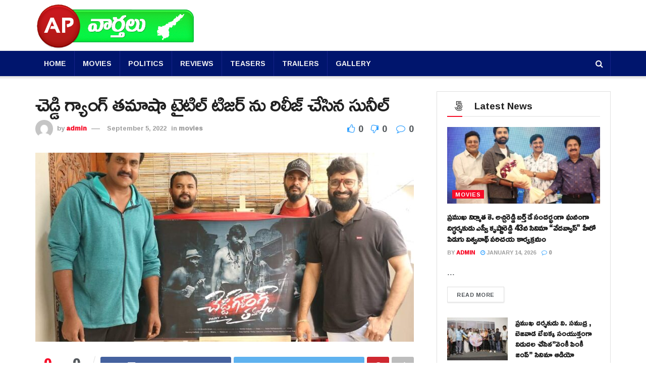

--- FILE ---
content_type: text/html; charset=UTF-8
request_url: https://apvarthalu.com/cheddi-gang-tamasha-movie-title-teaser-launched-by-suneel/
body_size: 26200
content:
<!doctype html>
<!--[if lt IE 7]> <html class="no-js lt-ie9 lt-ie8 lt-ie7" lang="en-US"> <![endif]-->
<!--[if IE 7]>    <html class="no-js lt-ie9 lt-ie8" lang="en-US"> <![endif]-->
<!--[if IE 8]>    <html class="no-js lt-ie9" lang="en-US"> <![endif]-->
<!--[if IE 9]>    <html class="no-js lt-ie10" lang="en-US"> <![endif]-->
<!--[if gt IE 8]><!--> <html class="no-js" lang="en-US"> <!--<![endif]-->
<head>
    <meta http-equiv="Content-Type" content="text/html; charset=UTF-8" />
    <meta name='viewport' content='width=device-width, initial-scale=1, user-scalable=yes' />
    <link rel="profile" href="http://gmpg.org/xfn/11" />
    <link rel="pingback" href="https://apvarthalu.com/xmlrpc.php" />
    <title>చెడ్డి గ్యాంగ్ తమాషా టైటిల్ టిజర్ ను రిలీజ్ చేసిన సునీల్ &#8211; apvarthalu</title>
<meta name='robots' content='max-image-preview:large' />
			<script type="text/javascript">
              var jnews_ajax_url = '/?ajax-request=jnews'
			</script>
			<link rel='dns-prefetch' href='//fonts.googleapis.com' />
<link rel="alternate" type="application/rss+xml" title="apvarthalu &raquo; Feed" href="https://apvarthalu.com/feed/" />
<link rel="alternate" type="application/rss+xml" title="apvarthalu &raquo; Comments Feed" href="https://apvarthalu.com/comments/feed/" />
<link rel="alternate" type="application/rss+xml" title="apvarthalu &raquo; చెడ్డి గ్యాంగ్ తమాషా టైటిల్ టిజర్ ను రిలీజ్ చేసిన సునీల్ Comments Feed" href="https://apvarthalu.com/cheddi-gang-tamasha-movie-title-teaser-launched-by-suneel/feed/" />
		<!-- This site uses the Google Analytics by MonsterInsights plugin v8.14.0 - Using Analytics tracking - https://www.monsterinsights.com/ -->
							<script src="//www.googletagmanager.com/gtag/js?id=G-SNRLYNCQBR"  data-cfasync="false" data-wpfc-render="false" type="text/javascript" async></script>
			<script data-cfasync="false" data-wpfc-render="false" type="text/javascript">
				var mi_version = '8.14.0';
				var mi_track_user = true;
				var mi_no_track_reason = '';
				
								var disableStrs = [
										'ga-disable-G-SNRLYNCQBR',
															'ga-disable-UA-42448940-1',
									];

				/* Function to detect opted out users */
				function __gtagTrackerIsOptedOut() {
					for (var index = 0; index < disableStrs.length; index++) {
						if (document.cookie.indexOf(disableStrs[index] + '=true') > -1) {
							return true;
						}
					}

					return false;
				}

				/* Disable tracking if the opt-out cookie exists. */
				if (__gtagTrackerIsOptedOut()) {
					for (var index = 0; index < disableStrs.length; index++) {
						window[disableStrs[index]] = true;
					}
				}

				/* Opt-out function */
				function __gtagTrackerOptout() {
					for (var index = 0; index < disableStrs.length; index++) {
						document.cookie = disableStrs[index] + '=true; expires=Thu, 31 Dec 2099 23:59:59 UTC; path=/';
						window[disableStrs[index]] = true;
					}
				}

				if ('undefined' === typeof gaOptout) {
					function gaOptout() {
						__gtagTrackerOptout();
					}
				}
								window.dataLayer = window.dataLayer || [];

				window.MonsterInsightsDualTracker = {
					helpers: {},
					trackers: {},
				};
				if (mi_track_user) {
					function __gtagDataLayer() {
						dataLayer.push(arguments);
					}

					function __gtagTracker(type, name, parameters) {
						if (!parameters) {
							parameters = {};
						}

						if (parameters.send_to) {
							__gtagDataLayer.apply(null, arguments);
							return;
						}

						if (type === 'event') {
														parameters.send_to = monsterinsights_frontend.v4_id;
							var hookName = name;
							if (typeof parameters['event_category'] !== 'undefined') {
								hookName = parameters['event_category'] + ':' + name;
							}

							if (typeof MonsterInsightsDualTracker.trackers[hookName] !== 'undefined') {
								MonsterInsightsDualTracker.trackers[hookName](parameters);
							} else {
								__gtagDataLayer('event', name, parameters);
							}
							
														parameters.send_to = monsterinsights_frontend.ua;
							__gtagDataLayer(type, name, parameters);
													} else {
							__gtagDataLayer.apply(null, arguments);
						}
					}

					__gtagTracker('js', new Date());
					__gtagTracker('set', {
						'developer_id.dZGIzZG': true,
											});
										__gtagTracker('config', 'G-SNRLYNCQBR', {"forceSSL":"true","link_attribution":"true"} );
															__gtagTracker('config', 'UA-42448940-1', {"forceSSL":"true","link_attribution":"true"} );
										window.gtag = __gtagTracker;										(function () {
						/* https://developers.google.com/analytics/devguides/collection/analyticsjs/ */
						/* ga and __gaTracker compatibility shim. */
						var noopfn = function () {
							return null;
						};
						var newtracker = function () {
							return new Tracker();
						};
						var Tracker = function () {
							return null;
						};
						var p = Tracker.prototype;
						p.get = noopfn;
						p.set = noopfn;
						p.send = function () {
							var args = Array.prototype.slice.call(arguments);
							args.unshift('send');
							__gaTracker.apply(null, args);
						};
						var __gaTracker = function () {
							var len = arguments.length;
							if (len === 0) {
								return;
							}
							var f = arguments[len - 1];
							if (typeof f !== 'object' || f === null || typeof f.hitCallback !== 'function') {
								if ('send' === arguments[0]) {
									var hitConverted, hitObject = false, action;
									if ('event' === arguments[1]) {
										if ('undefined' !== typeof arguments[3]) {
											hitObject = {
												'eventAction': arguments[3],
												'eventCategory': arguments[2],
												'eventLabel': arguments[4],
												'value': arguments[5] ? arguments[5] : 1,
											}
										}
									}
									if ('pageview' === arguments[1]) {
										if ('undefined' !== typeof arguments[2]) {
											hitObject = {
												'eventAction': 'page_view',
												'page_path': arguments[2],
											}
										}
									}
									if (typeof arguments[2] === 'object') {
										hitObject = arguments[2];
									}
									if (typeof arguments[5] === 'object') {
										Object.assign(hitObject, arguments[5]);
									}
									if ('undefined' !== typeof arguments[1].hitType) {
										hitObject = arguments[1];
										if ('pageview' === hitObject.hitType) {
											hitObject.eventAction = 'page_view';
										}
									}
									if (hitObject) {
										action = 'timing' === arguments[1].hitType ? 'timing_complete' : hitObject.eventAction;
										hitConverted = mapArgs(hitObject);
										__gtagTracker('event', action, hitConverted);
									}
								}
								return;
							}

							function mapArgs(args) {
								var arg, hit = {};
								var gaMap = {
									'eventCategory': 'event_category',
									'eventAction': 'event_action',
									'eventLabel': 'event_label',
									'eventValue': 'event_value',
									'nonInteraction': 'non_interaction',
									'timingCategory': 'event_category',
									'timingVar': 'name',
									'timingValue': 'value',
									'timingLabel': 'event_label',
									'page': 'page_path',
									'location': 'page_location',
									'title': 'page_title',
								};
								for (arg in args) {
																		if (!(!args.hasOwnProperty(arg) || !gaMap.hasOwnProperty(arg))) {
										hit[gaMap[arg]] = args[arg];
									} else {
										hit[arg] = args[arg];
									}
								}
								return hit;
							}

							try {
								f.hitCallback();
							} catch (ex) {
							}
						};
						__gaTracker.create = newtracker;
						__gaTracker.getByName = newtracker;
						__gaTracker.getAll = function () {
							return [];
						};
						__gaTracker.remove = noopfn;
						__gaTracker.loaded = true;
						window['__gaTracker'] = __gaTracker;
					})();
									} else {
										console.log("");
					(function () {
						function __gtagTracker() {
							return null;
						}

						window['__gtagTracker'] = __gtagTracker;
						window['gtag'] = __gtagTracker;
					})();
									}
			</script>
				<!-- / Google Analytics by MonsterInsights -->
		<script type="text/javascript">
/* <![CDATA[ */
window._wpemojiSettings = {"baseUrl":"https:\/\/s.w.org\/images\/core\/emoji\/15.0.3\/72x72\/","ext":".png","svgUrl":"https:\/\/s.w.org\/images\/core\/emoji\/15.0.3\/svg\/","svgExt":".svg","source":{"concatemoji":"https:\/\/apvarthalu.com\/wp-includes\/js\/wp-emoji-release.min.js?ver=6.5.7"}};
/*! This file is auto-generated */
!function(i,n){var o,s,e;function c(e){try{var t={supportTests:e,timestamp:(new Date).valueOf()};sessionStorage.setItem(o,JSON.stringify(t))}catch(e){}}function p(e,t,n){e.clearRect(0,0,e.canvas.width,e.canvas.height),e.fillText(t,0,0);var t=new Uint32Array(e.getImageData(0,0,e.canvas.width,e.canvas.height).data),r=(e.clearRect(0,0,e.canvas.width,e.canvas.height),e.fillText(n,0,0),new Uint32Array(e.getImageData(0,0,e.canvas.width,e.canvas.height).data));return t.every(function(e,t){return e===r[t]})}function u(e,t,n){switch(t){case"flag":return n(e,"\ud83c\udff3\ufe0f\u200d\u26a7\ufe0f","\ud83c\udff3\ufe0f\u200b\u26a7\ufe0f")?!1:!n(e,"\ud83c\uddfa\ud83c\uddf3","\ud83c\uddfa\u200b\ud83c\uddf3")&&!n(e,"\ud83c\udff4\udb40\udc67\udb40\udc62\udb40\udc65\udb40\udc6e\udb40\udc67\udb40\udc7f","\ud83c\udff4\u200b\udb40\udc67\u200b\udb40\udc62\u200b\udb40\udc65\u200b\udb40\udc6e\u200b\udb40\udc67\u200b\udb40\udc7f");case"emoji":return!n(e,"\ud83d\udc26\u200d\u2b1b","\ud83d\udc26\u200b\u2b1b")}return!1}function f(e,t,n){var r="undefined"!=typeof WorkerGlobalScope&&self instanceof WorkerGlobalScope?new OffscreenCanvas(300,150):i.createElement("canvas"),a=r.getContext("2d",{willReadFrequently:!0}),o=(a.textBaseline="top",a.font="600 32px Arial",{});return e.forEach(function(e){o[e]=t(a,e,n)}),o}function t(e){var t=i.createElement("script");t.src=e,t.defer=!0,i.head.appendChild(t)}"undefined"!=typeof Promise&&(o="wpEmojiSettingsSupports",s=["flag","emoji"],n.supports={everything:!0,everythingExceptFlag:!0},e=new Promise(function(e){i.addEventListener("DOMContentLoaded",e,{once:!0})}),new Promise(function(t){var n=function(){try{var e=JSON.parse(sessionStorage.getItem(o));if("object"==typeof e&&"number"==typeof e.timestamp&&(new Date).valueOf()<e.timestamp+604800&&"object"==typeof e.supportTests)return e.supportTests}catch(e){}return null}();if(!n){if("undefined"!=typeof Worker&&"undefined"!=typeof OffscreenCanvas&&"undefined"!=typeof URL&&URL.createObjectURL&&"undefined"!=typeof Blob)try{var e="postMessage("+f.toString()+"("+[JSON.stringify(s),u.toString(),p.toString()].join(",")+"));",r=new Blob([e],{type:"text/javascript"}),a=new Worker(URL.createObjectURL(r),{name:"wpTestEmojiSupports"});return void(a.onmessage=function(e){c(n=e.data),a.terminate(),t(n)})}catch(e){}c(n=f(s,u,p))}t(n)}).then(function(e){for(var t in e)n.supports[t]=e[t],n.supports.everything=n.supports.everything&&n.supports[t],"flag"!==t&&(n.supports.everythingExceptFlag=n.supports.everythingExceptFlag&&n.supports[t]);n.supports.everythingExceptFlag=n.supports.everythingExceptFlag&&!n.supports.flag,n.DOMReady=!1,n.readyCallback=function(){n.DOMReady=!0}}).then(function(){return e}).then(function(){var e;n.supports.everything||(n.readyCallback(),(e=n.source||{}).concatemoji?t(e.concatemoji):e.wpemoji&&e.twemoji&&(t(e.twemoji),t(e.wpemoji)))}))}((window,document),window._wpemojiSettings);
/* ]]> */
</script>

<style id='wp-emoji-styles-inline-css' type='text/css'>

	img.wp-smiley, img.emoji {
		display: inline !important;
		border: none !important;
		box-shadow: none !important;
		height: 1em !important;
		width: 1em !important;
		margin: 0 0.07em !important;
		vertical-align: -0.1em !important;
		background: none !important;
		padding: 0 !important;
	}
</style>
<link rel='stylesheet' id='wp-block-library-css' href='https://apvarthalu.com/wp-includes/css/dist/block-library/style.min.css?ver=6.5.7' type='text/css' media='all' />
<link rel='stylesheet' id='wpforms-gutenberg-form-selector-css' href='https://apvarthalu.com/wp-content/plugins/wpforms-lite/assets/css/wpforms-full.min.css?ver=1.7.4.2' type='text/css' media='all' />
<style id='classic-theme-styles-inline-css' type='text/css'>
/*! This file is auto-generated */
.wp-block-button__link{color:#fff;background-color:#32373c;border-radius:9999px;box-shadow:none;text-decoration:none;padding:calc(.667em + 2px) calc(1.333em + 2px);font-size:1.125em}.wp-block-file__button{background:#32373c;color:#fff;text-decoration:none}
</style>
<style id='global-styles-inline-css' type='text/css'>
body{--wp--preset--color--black: #000000;--wp--preset--color--cyan-bluish-gray: #abb8c3;--wp--preset--color--white: #ffffff;--wp--preset--color--pale-pink: #f78da7;--wp--preset--color--vivid-red: #cf2e2e;--wp--preset--color--luminous-vivid-orange: #ff6900;--wp--preset--color--luminous-vivid-amber: #fcb900;--wp--preset--color--light-green-cyan: #7bdcb5;--wp--preset--color--vivid-green-cyan: #00d084;--wp--preset--color--pale-cyan-blue: #8ed1fc;--wp--preset--color--vivid-cyan-blue: #0693e3;--wp--preset--color--vivid-purple: #9b51e0;--wp--preset--gradient--vivid-cyan-blue-to-vivid-purple: linear-gradient(135deg,rgba(6,147,227,1) 0%,rgb(155,81,224) 100%);--wp--preset--gradient--light-green-cyan-to-vivid-green-cyan: linear-gradient(135deg,rgb(122,220,180) 0%,rgb(0,208,130) 100%);--wp--preset--gradient--luminous-vivid-amber-to-luminous-vivid-orange: linear-gradient(135deg,rgba(252,185,0,1) 0%,rgba(255,105,0,1) 100%);--wp--preset--gradient--luminous-vivid-orange-to-vivid-red: linear-gradient(135deg,rgba(255,105,0,1) 0%,rgb(207,46,46) 100%);--wp--preset--gradient--very-light-gray-to-cyan-bluish-gray: linear-gradient(135deg,rgb(238,238,238) 0%,rgb(169,184,195) 100%);--wp--preset--gradient--cool-to-warm-spectrum: linear-gradient(135deg,rgb(74,234,220) 0%,rgb(151,120,209) 20%,rgb(207,42,186) 40%,rgb(238,44,130) 60%,rgb(251,105,98) 80%,rgb(254,248,76) 100%);--wp--preset--gradient--blush-light-purple: linear-gradient(135deg,rgb(255,206,236) 0%,rgb(152,150,240) 100%);--wp--preset--gradient--blush-bordeaux: linear-gradient(135deg,rgb(254,205,165) 0%,rgb(254,45,45) 50%,rgb(107,0,62) 100%);--wp--preset--gradient--luminous-dusk: linear-gradient(135deg,rgb(255,203,112) 0%,rgb(199,81,192) 50%,rgb(65,88,208) 100%);--wp--preset--gradient--pale-ocean: linear-gradient(135deg,rgb(255,245,203) 0%,rgb(182,227,212) 50%,rgb(51,167,181) 100%);--wp--preset--gradient--electric-grass: linear-gradient(135deg,rgb(202,248,128) 0%,rgb(113,206,126) 100%);--wp--preset--gradient--midnight: linear-gradient(135deg,rgb(2,3,129) 0%,rgb(40,116,252) 100%);--wp--preset--font-size--small: 13px;--wp--preset--font-size--medium: 20px;--wp--preset--font-size--large: 36px;--wp--preset--font-size--x-large: 42px;--wp--preset--spacing--20: 0.44rem;--wp--preset--spacing--30: 0.67rem;--wp--preset--spacing--40: 1rem;--wp--preset--spacing--50: 1.5rem;--wp--preset--spacing--60: 2.25rem;--wp--preset--spacing--70: 3.38rem;--wp--preset--spacing--80: 5.06rem;--wp--preset--shadow--natural: 6px 6px 9px rgba(0, 0, 0, 0.2);--wp--preset--shadow--deep: 12px 12px 50px rgba(0, 0, 0, 0.4);--wp--preset--shadow--sharp: 6px 6px 0px rgba(0, 0, 0, 0.2);--wp--preset--shadow--outlined: 6px 6px 0px -3px rgba(255, 255, 255, 1), 6px 6px rgba(0, 0, 0, 1);--wp--preset--shadow--crisp: 6px 6px 0px rgba(0, 0, 0, 1);}:where(.is-layout-flex){gap: 0.5em;}:where(.is-layout-grid){gap: 0.5em;}body .is-layout-flex{display: flex;}body .is-layout-flex{flex-wrap: wrap;align-items: center;}body .is-layout-flex > *{margin: 0;}body .is-layout-grid{display: grid;}body .is-layout-grid > *{margin: 0;}:where(.wp-block-columns.is-layout-flex){gap: 2em;}:where(.wp-block-columns.is-layout-grid){gap: 2em;}:where(.wp-block-post-template.is-layout-flex){gap: 1.25em;}:where(.wp-block-post-template.is-layout-grid){gap: 1.25em;}.has-black-color{color: var(--wp--preset--color--black) !important;}.has-cyan-bluish-gray-color{color: var(--wp--preset--color--cyan-bluish-gray) !important;}.has-white-color{color: var(--wp--preset--color--white) !important;}.has-pale-pink-color{color: var(--wp--preset--color--pale-pink) !important;}.has-vivid-red-color{color: var(--wp--preset--color--vivid-red) !important;}.has-luminous-vivid-orange-color{color: var(--wp--preset--color--luminous-vivid-orange) !important;}.has-luminous-vivid-amber-color{color: var(--wp--preset--color--luminous-vivid-amber) !important;}.has-light-green-cyan-color{color: var(--wp--preset--color--light-green-cyan) !important;}.has-vivid-green-cyan-color{color: var(--wp--preset--color--vivid-green-cyan) !important;}.has-pale-cyan-blue-color{color: var(--wp--preset--color--pale-cyan-blue) !important;}.has-vivid-cyan-blue-color{color: var(--wp--preset--color--vivid-cyan-blue) !important;}.has-vivid-purple-color{color: var(--wp--preset--color--vivid-purple) !important;}.has-black-background-color{background-color: var(--wp--preset--color--black) !important;}.has-cyan-bluish-gray-background-color{background-color: var(--wp--preset--color--cyan-bluish-gray) !important;}.has-white-background-color{background-color: var(--wp--preset--color--white) !important;}.has-pale-pink-background-color{background-color: var(--wp--preset--color--pale-pink) !important;}.has-vivid-red-background-color{background-color: var(--wp--preset--color--vivid-red) !important;}.has-luminous-vivid-orange-background-color{background-color: var(--wp--preset--color--luminous-vivid-orange) !important;}.has-luminous-vivid-amber-background-color{background-color: var(--wp--preset--color--luminous-vivid-amber) !important;}.has-light-green-cyan-background-color{background-color: var(--wp--preset--color--light-green-cyan) !important;}.has-vivid-green-cyan-background-color{background-color: var(--wp--preset--color--vivid-green-cyan) !important;}.has-pale-cyan-blue-background-color{background-color: var(--wp--preset--color--pale-cyan-blue) !important;}.has-vivid-cyan-blue-background-color{background-color: var(--wp--preset--color--vivid-cyan-blue) !important;}.has-vivid-purple-background-color{background-color: var(--wp--preset--color--vivid-purple) !important;}.has-black-border-color{border-color: var(--wp--preset--color--black) !important;}.has-cyan-bluish-gray-border-color{border-color: var(--wp--preset--color--cyan-bluish-gray) !important;}.has-white-border-color{border-color: var(--wp--preset--color--white) !important;}.has-pale-pink-border-color{border-color: var(--wp--preset--color--pale-pink) !important;}.has-vivid-red-border-color{border-color: var(--wp--preset--color--vivid-red) !important;}.has-luminous-vivid-orange-border-color{border-color: var(--wp--preset--color--luminous-vivid-orange) !important;}.has-luminous-vivid-amber-border-color{border-color: var(--wp--preset--color--luminous-vivid-amber) !important;}.has-light-green-cyan-border-color{border-color: var(--wp--preset--color--light-green-cyan) !important;}.has-vivid-green-cyan-border-color{border-color: var(--wp--preset--color--vivid-green-cyan) !important;}.has-pale-cyan-blue-border-color{border-color: var(--wp--preset--color--pale-cyan-blue) !important;}.has-vivid-cyan-blue-border-color{border-color: var(--wp--preset--color--vivid-cyan-blue) !important;}.has-vivid-purple-border-color{border-color: var(--wp--preset--color--vivid-purple) !important;}.has-vivid-cyan-blue-to-vivid-purple-gradient-background{background: var(--wp--preset--gradient--vivid-cyan-blue-to-vivid-purple) !important;}.has-light-green-cyan-to-vivid-green-cyan-gradient-background{background: var(--wp--preset--gradient--light-green-cyan-to-vivid-green-cyan) !important;}.has-luminous-vivid-amber-to-luminous-vivid-orange-gradient-background{background: var(--wp--preset--gradient--luminous-vivid-amber-to-luminous-vivid-orange) !important;}.has-luminous-vivid-orange-to-vivid-red-gradient-background{background: var(--wp--preset--gradient--luminous-vivid-orange-to-vivid-red) !important;}.has-very-light-gray-to-cyan-bluish-gray-gradient-background{background: var(--wp--preset--gradient--very-light-gray-to-cyan-bluish-gray) !important;}.has-cool-to-warm-spectrum-gradient-background{background: var(--wp--preset--gradient--cool-to-warm-spectrum) !important;}.has-blush-light-purple-gradient-background{background: var(--wp--preset--gradient--blush-light-purple) !important;}.has-blush-bordeaux-gradient-background{background: var(--wp--preset--gradient--blush-bordeaux) !important;}.has-luminous-dusk-gradient-background{background: var(--wp--preset--gradient--luminous-dusk) !important;}.has-pale-ocean-gradient-background{background: var(--wp--preset--gradient--pale-ocean) !important;}.has-electric-grass-gradient-background{background: var(--wp--preset--gradient--electric-grass) !important;}.has-midnight-gradient-background{background: var(--wp--preset--gradient--midnight) !important;}.has-small-font-size{font-size: var(--wp--preset--font-size--small) !important;}.has-medium-font-size{font-size: var(--wp--preset--font-size--medium) !important;}.has-large-font-size{font-size: var(--wp--preset--font-size--large) !important;}.has-x-large-font-size{font-size: var(--wp--preset--font-size--x-large) !important;}
.wp-block-navigation a:where(:not(.wp-element-button)){color: inherit;}
:where(.wp-block-post-template.is-layout-flex){gap: 1.25em;}:where(.wp-block-post-template.is-layout-grid){gap: 1.25em;}
:where(.wp-block-columns.is-layout-flex){gap: 2em;}:where(.wp-block-columns.is-layout-grid){gap: 2em;}
.wp-block-pullquote{font-size: 1.5em;line-height: 1.6;}
</style>
<link rel='stylesheet' id='jeg_customizer_font-css' href='//fonts.googleapis.com/css?family=Ramabhadra%3Areguler&#038;display=swap&#038;ver=1.2.5' type='text/css' media='all' />
<link rel='stylesheet' id='mediaelement-css' href='https://apvarthalu.com/wp-includes/js/mediaelement/mediaelementplayer-legacy.min.css?ver=4.2.17' type='text/css' media='all' />
<link rel='stylesheet' id='wp-mediaelement-css' href='https://apvarthalu.com/wp-includes/js/mediaelement/wp-mediaelement.min.css?ver=6.5.7' type='text/css' media='all' />
<link rel='stylesheet' id='jnews-frontend-css' href='https://apvarthalu.com/wp-content/themes/jnews/assets/dist/frontend.min.css?ver=8.0.2' type='text/css' media='all' />
<link rel='stylesheet' id='jnews-elementor-css' href='https://apvarthalu.com/wp-content/themes/jnews/assets/css/elementor-frontend.css?ver=8.0.2' type='text/css' media='all' />
<link rel='stylesheet' id='jnews-style-css' href='https://apvarthalu.com/wp-content/themes/jnews/style.css?ver=8.0.2' type='text/css' media='all' />
<link rel='stylesheet' id='jnews-darkmode-css' href='https://apvarthalu.com/wp-content/themes/jnews/assets/css/darkmode.css?ver=8.0.2' type='text/css' media='all' />
<link rel='stylesheet' id='jnews-select-share-css' href='https://apvarthalu.com/wp-content/plugins/jnews-social-share/assets/css/plugin.css' type='text/css' media='all' />
<script type="text/javascript" src="https://apvarthalu.com/wp-content/plugins/google-analytics-for-wordpress/assets/js/frontend-gtag.min.js?ver=8.14.0" id="monsterinsights-frontend-script-js"></script>
<script data-cfasync="false" data-wpfc-render="false" type="text/javascript" id='monsterinsights-frontend-script-js-extra'>/* <![CDATA[ */
var monsterinsights_frontend = {"js_events_tracking":"true","download_extensions":"doc,pdf,ppt,zip,xls,docx,pptx,xlsx","inbound_paths":"[{\"path\":\"\\\/go\\\/\",\"label\":\"affiliate\"},{\"path\":\"\\\/recommend\\\/\",\"label\":\"affiliate\"}]","home_url":"https:\/\/apvarthalu.com","hash_tracking":"false","ua":"UA-42448940-1","v4_id":"G-SNRLYNCQBR"};/* ]]> */
</script>
<script type="text/javascript" src="https://apvarthalu.com/wp-includes/js/jquery/jquery.min.js?ver=3.7.1" id="jquery-core-js"></script>
<script type="text/javascript" src="https://apvarthalu.com/wp-includes/js/jquery/jquery-migrate.min.js?ver=3.4.1" id="jquery-migrate-js"></script>
<link rel="https://api.w.org/" href="https://apvarthalu.com/wp-json/" /><link rel="alternate" type="application/json" href="https://apvarthalu.com/wp-json/wp/v2/posts/1754" /><link rel="EditURI" type="application/rsd+xml" title="RSD" href="https://apvarthalu.com/xmlrpc.php?rsd" />
<meta name="generator" content="WordPress 6.5.7" />
<link rel="canonical" href="https://apvarthalu.com/cheddi-gang-tamasha-movie-title-teaser-launched-by-suneel/" />
<link rel='shortlink' href='https://apvarthalu.com/?p=1754' />
<link rel="alternate" type="application/json+oembed" href="https://apvarthalu.com/wp-json/oembed/1.0/embed?url=https%3A%2F%2Fapvarthalu.com%2Fcheddi-gang-tamasha-movie-title-teaser-launched-by-suneel%2F" />
<link rel="alternate" type="text/xml+oembed" href="https://apvarthalu.com/wp-json/oembed/1.0/embed?url=https%3A%2F%2Fapvarthalu.com%2Fcheddi-gang-tamasha-movie-title-teaser-launched-by-suneel%2F&#038;format=xml" />
<meta name="generator" content="Site Kit by Google 1.96.0" /><link rel="icon" href="https://apvarthalu.com/wp-content/uploads/2021/09/cropped-apvarthalu-32x32.png" sizes="32x32" />
<link rel="icon" href="https://apvarthalu.com/wp-content/uploads/2021/09/cropped-apvarthalu-192x192.png" sizes="192x192" />
<link rel="apple-touch-icon" href="https://apvarthalu.com/wp-content/uploads/2021/09/cropped-apvarthalu-180x180.png" />
<meta name="msapplication-TileImage" content="https://apvarthalu.com/wp-content/uploads/2021/09/cropped-apvarthalu-270x270.png" />
<style id="jeg_dynamic_css" type="text/css" data-type="jeg_custom-css">.jeg_midbar { height : 100px; } .jeg_header .jeg_bottombar.jeg_navbar_wrapper:not(.jeg_navbar_boxed), .jeg_header .jeg_bottombar.jeg_navbar_boxed .jeg_nav_row { background : #00156d; } .jeg_header .jeg_navbar_menuborder .jeg_main_menu > li:not(:last-child), .jeg_header .jeg_navbar_menuborder .jeg_nav_item, .jeg_navbar_boxed .jeg_nav_row, .jeg_header .jeg_navbar_menuborder:not(.jeg_navbar_boxed) .jeg_nav_left .jeg_nav_item:first-child { border-color : #162389; } body,input,textarea,select,.chosen-container-single .chosen-single,.btn,.button { font-family: Ramabhadra,Helvetica,Arial,sans-serif; } .jeg_post_title, .entry-header .jeg_post_title, .jeg_single_tpl_2 .entry-header .jeg_post_title, .jeg_single_tpl_3 .entry-header .jeg_post_title, .jeg_single_tpl_6 .entry-header .jeg_post_title, .jeg_content .jeg_custom_title_wrapper .jeg_post_title { font-family: Ramabhadra,Helvetica,Arial,sans-serif;font-size: 18;  } .jeg_post_excerpt p, .content-inner p { font-family: Ramabhadra,Helvetica,Arial,sans-serif;font-size: 18;  } </style><style type="text/css">
					.no_thumbnail .jeg_thumb,
					.thumbnail-container.no_thumbnail {
					    display: none !important;
					}
					.jeg_search_result .jeg_pl_xs_3.no_thumbnail .jeg_postblock_content,
					.jeg_sidefeed .jeg_pl_xs_3.no_thumbnail .jeg_postblock_content,
					.jeg_pl_sm.no_thumbnail .jeg_postblock_content {
					    margin-left: 0;
					}
					.jeg_postblock_11 .no_thumbnail .jeg_postblock_content,
					.jeg_postblock_12 .no_thumbnail .jeg_postblock_content,
					.jeg_postblock_12.jeg_col_3o3 .no_thumbnail .jeg_postblock_content  {
					    margin-top: 0;
					}
					.jeg_postblock_15 .jeg_pl_md_box.no_thumbnail .jeg_postblock_content,
					.jeg_postblock_19 .jeg_pl_md_box.no_thumbnail .jeg_postblock_content,
					.jeg_postblock_24 .jeg_pl_md_box.no_thumbnail .jeg_postblock_content,
					.jeg_sidefeed .jeg_pl_md_box .jeg_postblock_content {
					    position: relative;
					}
					.jeg_postblock_carousel_2 .no_thumbnail .jeg_post_title a,
					.jeg_postblock_carousel_2 .no_thumbnail .jeg_post_title a:hover,
					.jeg_postblock_carousel_2 .no_thumbnail .jeg_post_meta .fa {
					    color: #212121 !important;
					} 
				</style>		<style type="text/css" id="wp-custom-css">
			.jeg_topbar, .jeg_topbar.dark {
    border-top-style: solid;
    display: none;
}
.jeg_logo img {
    height: 100px;
    display: block;
}

.cat-post-title {
    font-family: 'Ramabhadra', sans-serif!important;
    font-size: 18px!important;
    -webkit-font-smoothing: antialiased;
}
.jeg_post_excerpt p, .content-inner p {
    font-family: mallanna!important;
    font-size: 19px;
	  line-height: 1.5;
}
.entry-header .jeg_post_title {
    margin-top: 0;
    margin-bottom: 7px;
    word-wrap: break-word;
    font-size: 41px;
    font-family: ramabhadra;
    line-height: 50px;
    background-color: #fff;
	font-weight: 300;
}
.jeg_prevnext_post h3 {
    font-size: 16px;
    font-weight: 400;
    line-height: 1.4;
    position: relative;
    padding-left: 1em;
    border-left: 10px solid #eee;
    margin: 10px 0;
    transition: .3s ease;
}
.jeg_heroblock .jeg_post_title {
    font-weight: 400;
    margin: 0 auto 10px;
}
.jeg_pl_lg_2 .jeg_post_title, .jeg_pl_lg_3 .jeg_post_title {
    font-size: 22px;
    font-weight: 400;
    margin: 0 0 5px;
    font-family: 'Ramabhadra';
}
.jeg_block_title i, .jeg_block_title span {
    display: inline-block;
    height: 36px;
    line-height: 36px;
    padding: 0 15px;
    white-space: nowrap;
    font-weight: 400;
    font-size: 19px;
}

.jeg_heroblock .jeg_post_title {
    font-weight: 100;
    margin: 0 auto 10px;
    width: 300px;
}
.jeg_main_menu>li>a {
    font-size: 1em;
    font-weight: 400;
    text-transform: uppercase;
    transition: color .2s ease,background .2s ease;
    white-space: nowrap;
}
		</style>
		<!-- Google tag (gtag.js) -->
<script async src="https://www.googletagmanager.com/gtag/js?id=G-X84JXWG9F2"></script>
<script>
  window.dataLayer = window.dataLayer || [];
  function gtag(){dataLayer.push(arguments);}
  gtag('js', new Date());

  gtag('config', 'G-X84JXWG9F2');
</script>
<body class="post-template-default single single-post postid-1754 single-format-standard wp-embed-responsive jeg_toggle_dark jeg_single_tpl_1 jnews jsc_normal elementor-default elementor-kit-81">

    
    
    <div class="jeg_ad jeg_ad_top jnews_header_top_ads">
        <div class='ads-wrapper  '></div>    </div>

    <!-- The Main Wrapper
    ============================================= -->
    <div class="jeg_viewport">

        
        <div class="jeg_header_wrapper">
            <div class="jeg_header_instagram_wrapper">
    </div>

<!-- HEADER -->
<div class="jeg_header normal">
    <div class="jeg_topbar jeg_container dark">
    <div class="container">
        <div class="jeg_nav_row">
            
                <div class="jeg_nav_col jeg_nav_left  jeg_nav_grow">
                    <div class="item_wrap jeg_nav_alignleft">
                        <div class="jeg_nav_item">
	<ul class="jeg_menu jeg_top_menu"><li class="page_item page-item-3042"><a href="https://apvarthalu.com/">Home</a></li>
<li class="page_item page-item-300"><a href="https://apvarthalu.com/%e0%b0%85%e0%b0%a8%e0%b0%be%e0%b0%b0%e0%b1%8b%e0%b0%97%e0%b1%8d%e0%b0%af%e0%b0%82%e0%b0%a4%e0%b1%8b-%e0%b0%ac%e0%b0%be%e0%b0%a7%e0%b0%aa%e0%b0%a1%e0%b1%81%e0%b0%a4%e0%b1%81%e0%b0%a8%e0%b1%8d%e0%b0%a8/">అనారోగ్యంతో బాధపడుతున్న అభిమానికి చిరంజీవి అండ</a></li>
</ul>
</div>                    </div>
                </div>

                
                <div class="jeg_nav_col jeg_nav_center  jeg_nav_normal">
                    <div class="item_wrap jeg_nav_aligncenter">
                                            </div>
                </div>

                
                <div class="jeg_nav_col jeg_nav_right  jeg_nav_normal">
                    <div class="item_wrap jeg_nav_alignright">
                                            </div>
                </div>

                        </div>
    </div>
</div><!-- /.jeg_container --><div class="jeg_midbar jeg_container normal">
    <div class="container">
        <div class="jeg_nav_row">
            
                <div class="jeg_nav_col jeg_nav_left jeg_nav_normal">
                    <div class="item_wrap jeg_nav_alignleft">
                        <div class="jeg_nav_item jeg_logo jeg_desktop_logo">
			<div class="site-title">
	    	<a href="https://apvarthalu.com/" style="padding: 0 0 0 0;">
	    	    <img class='jeg_logo_img' src="http://apvarthalu.com/wp-content/uploads/2022/06/apvarthalulogo2.png" srcset="http://apvarthalu.com/wp-content/uploads/2022/06/apvarthalulogo2.png 1x, http://apvarthalu.com/wp-content/uploads/2022/06/apvarthalulogo2.png 2x" alt="apvarthalu"data-light-src="http://apvarthalu.com/wp-content/uploads/2022/06/apvarthalulogo2.png" data-light-srcset="http://apvarthalu.com/wp-content/uploads/2022/06/apvarthalulogo2.png 1x, http://apvarthalu.com/wp-content/uploads/2022/06/apvarthalulogo2.png 2x" data-dark-src="http://apvarthalu.com/wp-content/uploads/2022/06/apvarthalulogo2.png" data-dark-srcset="http://apvarthalu.com/wp-content/uploads/2022/06/apvarthalulogo2.png 1x, http://apvarthalu.com/wp-content/uploads/2022/06/apvarthalulogo2.png 2x">	    	</a>
	    </div>
	</div>                    </div>
                </div>

                
                <div class="jeg_nav_col jeg_nav_center jeg_nav_normal">
                    <div class="item_wrap jeg_nav_aligncenter">
                                            </div>
                </div>

                
                <div class="jeg_nav_col jeg_nav_right jeg_nav_grow">
                    <div class="item_wrap jeg_nav_alignright">
                                            </div>
                </div>

                        </div>
    </div>
</div><div class="jeg_bottombar jeg_navbar jeg_container jeg_navbar_wrapper  jeg_navbar_shadow jeg_navbar_menuborder jeg_navbar_dark">
    <div class="container">
        <div class="jeg_nav_row">
            
                <div class="jeg_nav_col jeg_nav_left jeg_nav_grow">
                    <div class="item_wrap jeg_nav_alignleft">
                        <div class="jeg_main_menu_wrapper">
<div class="jeg_nav_item jeg_mainmenu_wrap"><ul class="jeg_menu jeg_main_menu jeg_menu_style_1" data-animation="animate"><li id="menu-item-89" class="menu-item menu-item-type-custom menu-item-object-custom menu-item-home menu-item-89 bgnav" data-item-row="default" ><a href="http://apvarthalu.com/">Home</a></li>
<li id="menu-item-90" class="menu-item menu-item-type-taxonomy menu-item-object-category current-post-ancestor current-menu-parent current-post-parent menu-item-90 bgnav" data-item-row="default" ><a href="https://apvarthalu.com/category/movies/">Movies</a></li>
<li id="menu-item-91" class="menu-item menu-item-type-taxonomy menu-item-object-category menu-item-91 bgnav" data-item-row="default" ><a href="https://apvarthalu.com/category/politics/">Politics</a></li>
<li id="menu-item-92" class="menu-item menu-item-type-taxonomy menu-item-object-category menu-item-92 bgnav" data-item-row="default" ><a href="https://apvarthalu.com/category/reviews/">Reviews</a></li>
<li id="menu-item-1020" class="menu-item menu-item-type-taxonomy menu-item-object-category menu-item-1020 bgnav" data-item-row="default" ><a href="https://apvarthalu.com/category/teasers/">Teasers</a></li>
<li id="menu-item-1021" class="menu-item menu-item-type-taxonomy menu-item-object-category menu-item-1021 bgnav" data-item-row="default" ><a href="https://apvarthalu.com/category/trailers/">Trailers</a></li>
<li id="menu-item-1022" class="menu-item menu-item-type-taxonomy menu-item-object-category menu-item-1022 bgnav" data-item-row="default" ><a href="https://apvarthalu.com/category/gallery/">Gallery</a></li>
</ul></div></div>
                    </div>
                </div>

                
                <div class="jeg_nav_col jeg_nav_center jeg_nav_normal">
                    <div class="item_wrap jeg_nav_aligncenter">
                                            </div>
                </div>

                
                <div class="jeg_nav_col jeg_nav_right jeg_nav_normal">
                    <div class="item_wrap jeg_nav_alignright">
                        <!-- Search Icon -->
<div class="jeg_nav_item jeg_search_wrapper search_icon jeg_search_popup_expand">
    <a href="#" class="jeg_search_toggle"><i class="fa fa-search"></i></a>
    <form action="https://apvarthalu.com/" method="get" class="jeg_search_form" target="_top">
    <input name="s" class="jeg_search_input" placeholder="Search..." type="text" value="" autocomplete="off">
    <button type="submit" class="jeg_search_button btn"><i class="fa fa-search"></i></button>
</form>
<!-- jeg_search_hide with_result no_result -->
<div class="jeg_search_result jeg_search_hide with_result">
    <div class="search-result-wrapper">
    </div>
    <div class="search-link search-noresult">
        No Result    </div>
    <div class="search-link search-all-button">
        <i class="fa fa-search"></i> View All Result    </div>
</div></div>                    </div>
                </div>

                        </div>
    </div>
</div></div><!-- /.jeg_header -->        </div>

        <div class="jeg_header_sticky">
            <div class="sticky_blankspace"></div>
<div class="jeg_header normal">
    <div class="jeg_container">
        <div data-mode="scroll" class="jeg_stickybar jeg_navbar jeg_navbar_wrapper jeg_navbar_normal jeg_navbar_normal">
            <div class="container">
    <div class="jeg_nav_row">
        
            <div class="jeg_nav_col jeg_nav_left jeg_nav_grow">
                <div class="item_wrap jeg_nav_alignleft">
                    <div class="jeg_main_menu_wrapper">
<div class="jeg_nav_item jeg_mainmenu_wrap"><ul class="jeg_menu jeg_main_menu jeg_menu_style_1" data-animation="animate"><li class="menu-item menu-item-type-custom menu-item-object-custom menu-item-home menu-item-89 bgnav" data-item-row="default" ><a href="http://apvarthalu.com/">Home</a></li>
<li class="menu-item menu-item-type-taxonomy menu-item-object-category current-post-ancestor current-menu-parent current-post-parent menu-item-90 bgnav" data-item-row="default" ><a href="https://apvarthalu.com/category/movies/">Movies</a></li>
<li class="menu-item menu-item-type-taxonomy menu-item-object-category menu-item-91 bgnav" data-item-row="default" ><a href="https://apvarthalu.com/category/politics/">Politics</a></li>
<li class="menu-item menu-item-type-taxonomy menu-item-object-category menu-item-92 bgnav" data-item-row="default" ><a href="https://apvarthalu.com/category/reviews/">Reviews</a></li>
<li class="menu-item menu-item-type-taxonomy menu-item-object-category menu-item-1020 bgnav" data-item-row="default" ><a href="https://apvarthalu.com/category/teasers/">Teasers</a></li>
<li class="menu-item menu-item-type-taxonomy menu-item-object-category menu-item-1021 bgnav" data-item-row="default" ><a href="https://apvarthalu.com/category/trailers/">Trailers</a></li>
<li class="menu-item menu-item-type-taxonomy menu-item-object-category menu-item-1022 bgnav" data-item-row="default" ><a href="https://apvarthalu.com/category/gallery/">Gallery</a></li>
</ul></div></div>
                </div>
            </div>

            
            <div class="jeg_nav_col jeg_nav_center jeg_nav_normal">
                <div class="item_wrap jeg_nav_aligncenter">
                                    </div>
            </div>

            
            <div class="jeg_nav_col jeg_nav_right jeg_nav_normal">
                <div class="item_wrap jeg_nav_alignright">
                    <!-- Search Icon -->
<div class="jeg_nav_item jeg_search_wrapper search_icon jeg_search_popup_expand">
    <a href="#" class="jeg_search_toggle"><i class="fa fa-search"></i></a>
    <form action="https://apvarthalu.com/" method="get" class="jeg_search_form" target="_top">
    <input name="s" class="jeg_search_input" placeholder="Search..." type="text" value="" autocomplete="off">
    <button type="submit" class="jeg_search_button btn"><i class="fa fa-search"></i></button>
</form>
<!-- jeg_search_hide with_result no_result -->
<div class="jeg_search_result jeg_search_hide with_result">
    <div class="search-result-wrapper">
    </div>
    <div class="search-link search-noresult">
        No Result    </div>
    <div class="search-link search-all-button">
        <i class="fa fa-search"></i> View All Result    </div>
</div></div>                </div>
            </div>

                </div>
</div>        </div>
    </div>
</div>
        </div>

        <div class="jeg_navbar_mobile_wrapper">
            <div class="jeg_navbar_mobile" data-mode="scroll">
    <div class="jeg_mobile_bottombar jeg_mobile_midbar jeg_container dark">
    <div class="container">
        <div class="jeg_nav_row">
            
                <div class="jeg_nav_col jeg_nav_left jeg_nav_normal">
                    <div class="item_wrap jeg_nav_alignleft">
                        <div class="jeg_nav_item">
    <a href="#" class="toggle_btn jeg_mobile_toggle"><i class="fa fa-bars"></i></a>
</div>                    </div>
                </div>

                
                <div class="jeg_nav_col jeg_nav_center jeg_nav_grow">
                    <div class="item_wrap jeg_nav_aligncenter">
                        <div class="jeg_nav_item jeg_mobile_logo">
			<div class="site-title">
	    	<a href="https://apvarthalu.com/">
		        <img class='jeg_logo_img' src="http://apvarthalu.com/wp-content/uploads/2022/06/apvarthalulogo2.png" srcset="http://apvarthalu.com/wp-content/uploads/2022/06/apvarthalulogo2.png 1x, http://apvarthalu.com/wp-content/uploads/2022/06/apvarthalulogo2.png 2x" alt="apvarthalu"data-light-src="http://apvarthalu.com/wp-content/uploads/2022/06/apvarthalulogo2.png" data-light-srcset="http://apvarthalu.com/wp-content/uploads/2022/06/apvarthalulogo2.png 1x, http://apvarthalu.com/wp-content/uploads/2022/06/apvarthalulogo2.png 2x" data-dark-src="http://apvarthalu.com/wp-content/uploads/2022/06/apvarthalulogo2.png" data-dark-srcset="http://apvarthalu.com/wp-content/uploads/2022/06/apvarthalulogo2.png 1x, http://apvarthalu.com/wp-content/uploads/2022/06/apvarthalulogo2.png 2x">		    </a>
	    </div>
	</div>                    </div>
                </div>

                
                <div class="jeg_nav_col jeg_nav_right jeg_nav_normal">
                    <div class="item_wrap jeg_nav_alignright">
                        <div class="jeg_nav_item jeg_search_wrapper jeg_search_popup_expand">
    <a href="#" class="jeg_search_toggle"><i class="fa fa-search"></i></a>
	<form action="https://apvarthalu.com/" method="get" class="jeg_search_form" target="_top">
    <input name="s" class="jeg_search_input" placeholder="Search..." type="text" value="" autocomplete="off">
    <button type="submit" class="jeg_search_button btn"><i class="fa fa-search"></i></button>
</form>
<!-- jeg_search_hide with_result no_result -->
<div class="jeg_search_result jeg_search_hide with_result">
    <div class="search-result-wrapper">
    </div>
    <div class="search-link search-noresult">
        No Result    </div>
    <div class="search-link search-all-button">
        <i class="fa fa-search"></i> View All Result    </div>
</div></div>                    </div>
                </div>

                        </div>
    </div>
</div></div>
<div class="sticky_blankspace" style="height: 60px;"></div>        </div>

            <div class="post-wrapper">

        <div class="post-wrap" >

            
            <div class="jeg_main ">
                <div class="jeg_container">
                    <div class="jeg_content jeg_singlepage">

    <div class="container">

        <div class="jeg_ad jeg_article jnews_article_top_ads">
            <div class='ads-wrapper  '></div>        </div>

        <div class="row">
            <div class="jeg_main_content col-md-8">
                <div class="jeg_inner_content">
                    
                        
                        <div class="entry-header">
    	                    
                            <h1 class="jeg_post_title">చెడ్డి గ్యాంగ్ తమాషా టైటిల్ టిజర్ ను రిలీజ్ చేసిన సునీల్</h1>

                            
                            <div class="jeg_meta_container"><div class="jeg_post_meta jeg_post_meta_1">

	<div class="meta_left">
									<div class="jeg_meta_author">
					<img alt='admin' src='https://secure.gravatar.com/avatar/1f90cadf8547deb4c22436eed955b6f2?s=80&#038;d=mm&#038;r=g' srcset='https://secure.gravatar.com/avatar/1f90cadf8547deb4c22436eed955b6f2?s=160&#038;d=mm&#038;r=g 2x' class='avatar avatar-80 photo' height='80' width='80' decoding='async'/>					<span class="meta_text">by</span>
					<a href="https://apvarthalu.com/author/admin/">admin</a>				</div>
					
					<div class="jeg_meta_date">
				<a href="https://apvarthalu.com/cheddi-gang-tamasha-movie-title-teaser-launched-by-suneel/">September 5, 2022</a>
			</div>
		
					<div class="jeg_meta_category">
				<span><span class="meta_text">in</span>
					<a href="https://apvarthalu.com/category/movies/" rel="category tag">movies</a>				</span>
			</div>
		
			</div>

	<div class="meta_right">
		<div class='jeg_meta_like_container jeg_meta_like'>
                <a class='like' href='#' data-id='1754' data-type='like' data-message=''>
                        <i class='fa fa-thumbs-o-up'></i> <span>0</span>
                    </a><a class='dislike' href='#' data-id='1754' data-type='dislike' data-message=''>
                        <i class='fa fa-thumbs-o-down fa-flip-horizontal'></i> <span>0</span>
                    </a>
            </div>					<div class="jeg_meta_comment"><a href="https://apvarthalu.com/cheddi-gang-tamasha-movie-title-teaser-launched-by-suneel/#comments"><i
						class="fa fa-comment-o"></i> 0</a></div>
			</div>
</div>
</div>
                        </div>

                        <div class="jeg_featured featured_image"><a href="https://apvarthalu.com/wp-content/uploads/2022/09/FB_IMG_1662353505800.jpg"><div class="thumbnail-container animate-lazy" style="padding-bottom:50%"><img width="750" height="375" src="https://apvarthalu.com/wp-content/themes/jnews/assets/img/jeg-empty.png" class="attachment-jnews-750x375 size-jnews-750x375 lazyload wp-post-image" alt="చెడ్డి గ్యాంగ్ తమాషా టైటిల్ టిజర్ ను రిలీజ్ చేసిన సునీల్" decoding="async" fetchpriority="high" sizes="(max-width: 750px) 100vw, 750px" data-src="https://apvarthalu.com/wp-content/uploads/2022/09/FB_IMG_1662353505800-750x375.jpg" data-srcset="https://apvarthalu.com/wp-content/uploads/2022/09/FB_IMG_1662353505800-750x375.jpg 750w, https://apvarthalu.com/wp-content/uploads/2022/09/FB_IMG_1662353505800-360x180.jpg 360w" data-sizes="auto" data-expand="700" /></div></a></div>
                        <div class="jeg_share_top_container"><div class="jeg_share_button clearfix">
                <div class="jeg_share_stats">
                    <div class="jeg_share_count">
                        <div class="counts">0</div>
                        <span class="sharetext">SHARES</span>
                    </div>
                    <div class="jeg_views_count">
                    <div class="counts">0</div>
                    <span class="sharetext">VIEWS</span>
                </div>
                </div>
                <div class="jeg_sharelist">
                    <a href="http://www.facebook.com/sharer.php?u=https%3A%2F%2Fapvarthalu.com%2Fcheddi-gang-tamasha-movie-title-teaser-launched-by-suneel%2F" rel='nofollow'  class="jeg_btn-facebook expanded"><i class="fa fa-facebook-official"></i><span>Share on Facebook</span></a><a href="https://twitter.com/intent/tweet?text=%E0%B0%9A%E0%B1%86%E0%B0%A1%E0%B1%8D%E0%B0%A1%E0%B0%BF+%E0%B0%97%E0%B1%8D%E0%B0%AF%E0%B0%BE%E0%B0%82%E0%B0%97%E0%B1%8D+%E0%B0%A4%E0%B0%AE%E0%B0%BE%E0%B0%B7%E0%B0%BE+%E0%B0%9F%E0%B1%88%E0%B0%9F%E0%B0%BF%E0%B0%B2%E0%B1%8D+%E0%B0%9F%E0%B0%BF%E0%B0%9C%E0%B0%B0%E0%B1%8D+%E0%B0%A8%E0%B1%81+%E0%B0%B0%E0%B0%BF%E0%B0%B2%E0%B1%80%E0%B0%9C%E0%B1%8D+%E0%B0%9A%E0%B1%87%E0%B0%B8%E0%B0%BF%E0%B0%A8+%E0%B0%B8%E0%B1%81%E0%B0%A8%E0%B1%80%E0%B0%B2%E0%B1%8D&url=https%3A%2F%2Fapvarthalu.com%2Fcheddi-gang-tamasha-movie-title-teaser-launched-by-suneel%2F" rel='nofollow'  class="jeg_btn-twitter expanded"><i class="fa fa-twitter"></i><span>Share on Twitter</span></a><a href="https://www.pinterest.com/pin/create/bookmarklet/?pinFave=1&url=https%3A%2F%2Fapvarthalu.com%2Fcheddi-gang-tamasha-movie-title-teaser-launched-by-suneel%2F&media=https://apvarthalu.com/wp-content/uploads/2022/09/FB_IMG_1662353505800.jpg&description=%E0%B0%9A%E0%B1%86%E0%B0%A1%E0%B1%8D%E0%B0%A1%E0%B0%BF+%E0%B0%97%E0%B1%8D%E0%B0%AF%E0%B0%BE%E0%B0%82%E0%B0%97%E0%B1%8D+%E0%B0%A4%E0%B0%AE%E0%B0%BE%E0%B0%B7%E0%B0%BE+%E0%B0%9F%E0%B1%88%E0%B0%9F%E0%B0%BF%E0%B0%B2%E0%B1%8D+%E0%B0%9F%E0%B0%BF%E0%B0%9C%E0%B0%B0%E0%B1%8D+%E0%B0%A8%E0%B1%81+%E0%B0%B0%E0%B0%BF%E0%B0%B2%E0%B1%80%E0%B0%9C%E0%B1%8D+%E0%B0%9A%E0%B1%87%E0%B0%B8%E0%B0%BF%E0%B0%A8+%E0%B0%B8%E0%B1%81%E0%B0%A8%E0%B1%80%E0%B0%B2%E0%B1%8D" rel='nofollow'  class="jeg_btn-pinterest "><i class="fa fa-pinterest"></i></a>
                    <div class="share-secondary">
                    <a href="https://plus.google.com/share?url=https%3A%2F%2Fapvarthalu.com%2Fcheddi-gang-tamasha-movie-title-teaser-launched-by-suneel%2F" rel='nofollow'  class="jeg_btn-google-plus removed "><i class="fa fa-google-plus"></i></a><a href="https://www.linkedin.com/shareArticle?url=https%3A%2F%2Fapvarthalu.com%2Fcheddi-gang-tamasha-movie-title-teaser-launched-by-suneel%2F&title=%E0%B0%9A%E0%B1%86%E0%B0%A1%E0%B1%8D%E0%B0%A1%E0%B0%BF+%E0%B0%97%E0%B1%8D%E0%B0%AF%E0%B0%BE%E0%B0%82%E0%B0%97%E0%B1%8D+%E0%B0%A4%E0%B0%AE%E0%B0%BE%E0%B0%B7%E0%B0%BE+%E0%B0%9F%E0%B1%88%E0%B0%9F%E0%B0%BF%E0%B0%B2%E0%B1%8D+%E0%B0%9F%E0%B0%BF%E0%B0%9C%E0%B0%B0%E0%B1%8D+%E0%B0%A8%E0%B1%81+%E0%B0%B0%E0%B0%BF%E0%B0%B2%E0%B1%80%E0%B0%9C%E0%B1%8D+%E0%B0%9A%E0%B1%87%E0%B0%B8%E0%B0%BF%E0%B0%A8+%E0%B0%B8%E0%B1%81%E0%B0%A8%E0%B1%80%E0%B0%B2%E0%B1%8D" rel='nofollow'  class="jeg_btn-linkedin "><i class="fa fa-linkedin"></i></a>
                </div>
                <a href="#" class="jeg_btn-toggle"><i class="fa fa-share"></i></a>
                </div>
            </div></div>
                        <div class="jeg_ad jeg_article jnews_content_top_ads "><div class='ads-wrapper  '></div></div>
                        <div class="entry-content no-share">
                            <div class="jeg_share_button share-float jeg_sticky_share clearfix share-monocrhome">
                                <div class="jeg_share_float_container"></div>                            </div>

                            <div class="content-inner ">
                                <p>చెడ్డి గ్యాంగ్ తమాషా మూవీ టైటిల్ టిజర్ ను రిలీజ్ చేసిన ప్రముఖ నటుడు సునీల్</p>
<p>అబుజా ఎంటర్టైన్మెంట్స్ ప్రైవేట్ లిమిటెడ్ మరియు శ్రీ లీల ఎంటర్టైన్మెంట్స్ సంయుక్త నిర్మాణంలో సిహెచ్ క్రాంతి కిరణ్ నిర్మాతగా, వెంకట్ కళ్యాణ్ దర్శకత్వం లో తెరకెక్కుతున్న చిత్రం చెడ్డి గ్యాంగ్ తమాషా</p>
<p>ఈ సినిమా టైటిల్ టిజర్ ను ప్రముఖ నటుడు సునీల్ లాంచ్ చేసారు</p><div class="jeg_ad jeg_ad_article jnews_content_inline_ads  "><div class='ads-wrapper align-center '><a href='https://jaswinconstructions.com/'  class='adlink ads_image align-center'>
                                    <img src='https://apvarthalu.com/wp-content/themes/jnews/assets/img/jeg-empty.png' class='lazyload' data-src='http://apvarthalu.com/wp-content/uploads/2024/06/Blue-and-Yellow-Modern-Construction-Service-Instagram-Post-6.jpg' alt='' data-pin-no-hover="true">
                                </a><a href='https://jaswinconstructions.com/'  class='adlink ads_image_tablet align-center'>
                                    <img src='https://apvarthalu.com/wp-content/themes/jnews/assets/img/jeg-empty.png' class='lazyload' data-src='http://apvarthalu.com/wp-content/uploads/2024/06/Blue-and-Yellow-Modern-Construction-Service-Instagram-Post-6.jpg' alt='' data-pin-no-hover="true">
                                </a><a href='https://jaswinconstructions.com/'  class='adlink ads_image_phone align-center'>
                                    <img src='https://apvarthalu.com/wp-content/themes/jnews/assets/img/jeg-empty.png' class='lazyload' data-src='http://apvarthalu.com/wp-content/uploads/2024/06/Blue-and-Yellow-Modern-Construction-Service-Instagram-Post-6.jpg' alt='' data-pin-no-hover="true">
                                </a></div></div>
<p>ఈ సందర్భంగా సునీల్ మాట్లాడుతూ: అబుజా ఎంటర్టైన్మెంట్స్ ప్రైవేట్ లిమిటెడ్ మరియు శ్రీ లీల ఎంటర్టైన్మెంట్స్ సంయుక్తంగా శ్రీ క్రాంతి కిరణ్ గారి నిర్మాణంలో వెంకట్ కళ్యాణ్ దర్శకుడిగా తెరకెక్కిన చెడ్డీగ్యాంగ్ తమాషా. చిత్రాన్ని ప్రేక్షకులు థియేటర్స్ లో చూసి కొత్తవాళ్ళని ఎంకరేజ్ చేయాలని..చేస్తారని కోరుకుంటున్న అని అన్నారు<br />
.<br />
నిర్మాత సిహెచ్ క్రాంతి కిరణ్ మాట్లాడుతూ: సునీల్ గారి చేతుల మీదగా మా చెడ్డి గ్యాంగ్ తమాషా మూవీ టైటిల్ టిజర్ రిలీజ్ కావడం చాలా హ్యాపీ గా వుంది. పోస్ట్ ప్రొడక్షన్ పనులు తుది దశకు చేరుకున్నాయి. త్వరలోనే రిలీజ్ డేట్ ప్రకటిస్తామని అన్నారు..</p>
<p>హీరో; వెంకట్ కళ్యాణ్<br />
హీరోయిన్: గాయత్రి పటేల్<br />
డి ఓ పి: జి కె యాదవ్ బంక<br />
సంగీతం: అర్జున్ నల్లగొప్పుల<br />
లిరిక్స్: విహారి<br />
ఎడిటింగ్; నర్సింగ్ రాథోడ్<br />
ఆర్ట్,; రెడాన్ ఎస్కే, ఎమ్ ఏ<br />
కొరియోగ్రాఫర్ : భాను.<br />
నిర్మాత : సి హెచ్ క్రాంతి కిరణ్<br />
స్టొరీ, డైలాగ్స్, స్క్రీన్ ప్లే, డైరెక్షన్ : వెంకట్ కళ్యాణ్</p>
                                
	                            
                                                            </div>


                        </div>
	                    <div class="jeg_share_bottom_container"></div>
	                    
                        <div class="jeg_ad jeg_article jnews_content_bottom_ads "><div class='ads-wrapper  '></div></div><div class="jnews_prev_next_container"><div class="jeg_prevnext_post">
            <a href="https://apvarthalu.com/kancharla-movie-opening-ceremony-news/" class="post prev-post">
            <span class="caption">Previous Post</span>
            <h3 class="post-title">‘కంచర్ల’ షూటింగ్‌ ప్రారంభం!!</h3>
        </a>
    
            <a href="https://apvarthalu.com/rahasya-movie-pre-release-event/" class="post next-post">
            <span class="caption">Next Post</span>
            <h3 class="post-title">&#8220;రహస్య&#8221;ని చూసిన ప్రతి ఒక్కరూ థ్రిల్ అవుతారు- చిత్ర హీరో నివాస్</h3>
        </a>
    </div></div><div class="jnews_author_box_container "></div><div class="jnews_related_post_container"></div><div class="jnews_popup_post_container">    <section class="jeg_popup_post">
        <span class="caption">Next Post</span>

                    <div class="jeg_popup_content">
                <div class="jeg_thumb">
                                        <a href="https://apvarthalu.com/rahasya-movie-pre-release-event/">
                        <div class="thumbnail-container animate-lazy  size-1000 "><img width="75" height="75" src="https://apvarthalu.com/wp-content/themes/jnews/assets/img/jeg-empty.png" class="attachment-jnews-75x75 size-jnews-75x75 lazyload wp-post-image" alt="&#8220;రహస్య&#8221;ని చూసిన ప్రతి ఒక్కరూ థ్రిల్ అవుతారు- చిత్ర హీరో నివాస్" decoding="async" sizes="(max-width: 75px) 100vw, 75px" data-src="https://apvarthalu.com/wp-content/uploads/2022/09/IMG-20220905-WA0127-75x75.jpg" data-srcset="https://apvarthalu.com/wp-content/uploads/2022/09/IMG-20220905-WA0127-75x75.jpg 75w, https://apvarthalu.com/wp-content/uploads/2022/09/IMG-20220905-WA0127-150x150.jpg 150w, https://apvarthalu.com/wp-content/uploads/2022/09/IMG-20220905-WA0127-350x350.jpg 350w" data-sizes="auto" data-expand="700" /></div>                    </a>
                </div>
                <h3 class="post-title">
                    <a href="https://apvarthalu.com/rahasya-movie-pre-release-event/">
                        "రహస్య"ని చూసిన ప్రతి ఒక్కరూ థ్రిల్ అవుతారు- చిత్ర హీరో నివాస్                    </a>
                </h3>
            </div>
                
        <a href="#" class="jeg_popup_close"><i class="fa fa-close"></i></a>
    </section>
</div><div class="jnews_comment_container">	<div id="respond" class="comment-respond">
		<h3 id="reply-title" class="comment-reply-title">Leave a Reply <small><a rel="nofollow" id="cancel-comment-reply-link" href="/cheddi-gang-tamasha-movie-title-teaser-launched-by-suneel/#respond" style="display:none;">Cancel reply</a></small></h3><form action="https://apvarthalu.com/wp-comments-post.php" method="post" id="commentform" class="comment-form"><p class="comment-notes"><span id="email-notes">Your email address will not be published.</span> <span class="required-field-message">Required fields are marked <span class="required">*</span></span></p><p class="comment-form-comment"><label for="comment">Comment <span class="required">*</span></label> <textarea id="comment" name="comment" cols="45" rows="8" maxlength="65525" required="required"></textarea></p><p class="comment-form-author"><label for="author">Name <span class="required">*</span></label> <input id="author" name="author" type="text" value="" size="30" maxlength="245" autocomplete="name" required="required" /></p>
<p class="comment-form-email"><label for="email">Email <span class="required">*</span></label> <input id="email" name="email" type="text" value="" size="30" maxlength="100" aria-describedby="email-notes" autocomplete="email" required="required" /></p>
<p class="comment-form-url"><label for="url">Website</label> <input id="url" name="url" type="text" value="" size="30" maxlength="200" autocomplete="url" /></p>
<p class="comment-form-cookies-consent"><input id="wp-comment-cookies-consent" name="wp-comment-cookies-consent" type="checkbox" value="yes" /> <label for="wp-comment-cookies-consent">Save my name, email, and website in this browser for the next time I comment.</label></p>
<p class="form-submit"><input name="submit" type="submit" id="submit" class="submit" value="Post Comment" /> <input type='hidden' name='comment_post_ID' value='1754' id='comment_post_ID' />
<input type='hidden' name='comment_parent' id='comment_parent' value='0' />
</p></form>	</div><!-- #respond -->
	</div>
                                    </div>
            </div>
            
<div class="jeg_sidebar  jeg_sticky_sidebar col-md-4">
    <div class="widget widget_jnews_module_block_1" id="jnews_module_block_1-2"><div  class="jeg_postblock_1 jeg_postblock jeg_module_hook jeg_pagination_disable jeg_col_1o3 jnews_module_1754_0_6967c0e7774d9  jeg_pb_boxed normal " data-unique="jnews_module_1754_0_6967c0e7774d9">
                <div class="jeg_block_heading jeg_block_heading_6 jeg_subcat_right">
                    <h3 class="jeg_block_title"><span><i class='fa fa-500px'></i>Latest News</span></h3>
                    
                </div>
                <div class="jeg_block_container jeg_load_more_flag">
                
                <div class="jeg_posts">
                <article class="jeg_post jeg_pl_lg_1 format-standard">
                    <div class="jeg_thumb">
                
                <a href="https://apvarthalu.com/vedavyas-hero-pidugu-vishwanath-nitrofurantoin/"><div class="thumbnail-container animate-lazy  size-500 "><img width="360" height="180" src="https://apvarthalu.com/wp-content/themes/jnews/assets/img/jeg-empty.png" class="attachment-jnews-360x180 size-jnews-360x180 lazyload wp-post-image" alt="ప్రముఖ నిర్మాత కె. అచ్చిరెడ్డి బర్త్ డే సందర్భంగా ఘనంగా దిగ్ధర్శకుడు ఎస్వీ కృష్ణారెడ్డి 43వ సినిమా &#8220;వేదవ్యాస్&#8221; హీరో పిడుగు విశ్వనాథ్ పరిచయ కార్యక్రమం" decoding="async" loading="lazy" sizes="(max-width: 360px) 100vw, 360px" data-src="https://apvarthalu.com/wp-content/uploads/2026/01/IMG-20260114-WA0445-360x180.jpg" data-srcset="https://apvarthalu.com/wp-content/uploads/2026/01/IMG-20260114-WA0445-360x180.jpg 360w, https://apvarthalu.com/wp-content/uploads/2026/01/IMG-20260114-WA0445-750x375.jpg 750w, https://apvarthalu.com/wp-content/uploads/2026/01/IMG-20260114-WA0445-1140x570.jpg 1140w" data-sizes="auto" data-expand="700" /></div></a>
                <div class="jeg_post_category">
                    <span><a href="https://apvarthalu.com/category/movies/" class="category-movies">movies</a></span>
                </div>
            </div>
            <div class="jeg_postblock_content">
                <h3 property="headline" class="jeg_post_title">
                    <a href="https://apvarthalu.com/vedavyas-hero-pidugu-vishwanath-nitrofurantoin/">ప్రముఖ నిర్మాత కె. అచ్చిరెడ్డి బర్త్ డే సందర్భంగా ఘనంగా దిగ్ధర్శకుడు ఎస్వీ కృష్ణారెడ్డి 43వ సినిమా &#8220;వేదవ్యాస్&#8221; హీరో పిడుగు విశ్వనాథ్ పరిచయ కార్యక్రమం</a>
                </h3>
                <div class="jeg_post_meta"><div class="jeg_meta_author"><span class="by">by</span> <a href="https://apvarthalu.com/author/admin/">admin</a></div><div class="jeg_meta_date"><a href="https://apvarthalu.com/vedavyas-hero-pidugu-vishwanath-nitrofurantoin/"><i class="fa fa-clock-o"></i> January 14, 2026</a></div><div class="jeg_meta_comment"><a href="https://apvarthalu.com/vedavyas-hero-pidugu-vishwanath-nitrofurantoin/#comments" ><i class="fa fa-comment-o"></i> 0 </a></div></div>
                <div class="jeg_post_excerpt">
                    <p>...</p>
                    <a href="https://apvarthalu.com/vedavyas-hero-pidugu-vishwanath-nitrofurantoin/" class="jeg_readmore">Read more</a>
                </div>
            </div>
                </article>
                <div class="jeg_postsmall">
                    <article class="jeg_post jeg_pl_sm format-standard">
                <div class="jeg_thumb">
                    
                    <a href="https://apvarthalu.com/venky-pinky-jump-audio-launch-event-news/">
                        <div class="thumbnail-container animate-lazy  size-715 "><img width="120" height="86" src="https://apvarthalu.com/wp-content/themes/jnews/assets/img/jeg-empty.png" class="attachment-jnews-120x86 size-jnews-120x86 lazyload wp-post-image" alt="ప్రముఖ దర్శకుడు వి. సముద్ర , బెజవాడ బేబక్క సంయుక్తంగా  విడుదల  చేసిన&#8221;వెంకీ పింకీ జంప్&#8221; సినిమా ఆడియో" decoding="async" loading="lazy" sizes="(max-width: 120px) 100vw, 120px" data-src="https://apvarthalu.com/wp-content/uploads/2026/01/IMG-20260113-WA0268-120x86.jpg" data-srcset="https://apvarthalu.com/wp-content/uploads/2026/01/IMG-20260113-WA0268-120x86.jpg 120w, https://apvarthalu.com/wp-content/uploads/2026/01/IMG-20260113-WA0268-350x250.jpg 350w, https://apvarthalu.com/wp-content/uploads/2026/01/IMG-20260113-WA0268-750x536.jpg 750w, https://apvarthalu.com/wp-content/uploads/2026/01/IMG-20260113-WA0268-1140x811.jpg 1140w" data-sizes="auto" data-expand="700" /></div>
                    </a>
                </div>
                <div class="jeg_postblock_content">
                    <h3 class="jeg_post_title">
                        <a href="https://apvarthalu.com/venky-pinky-jump-audio-launch-event-news/">ప్రముఖ దర్శకుడు వి. సముద్ర , బెజవాడ బేబక్క సంయుక్తంగా  విడుదల  చేసిన&#8221;వెంకీ పింకీ జంప్&#8221; సినిమా ఆడియో</a>
                    </h3>
                    <div class="jeg_post_meta"><div class="jeg_meta_date"><a href="https://apvarthalu.com/venky-pinky-jump-audio-launch-event-news/" ><i class="fa fa-clock-o"></i> January 13, 2026</a></div></div>
                </div>
            </article><article class="jeg_post jeg_pl_sm format-standard">
                <div class="jeg_thumb">
                    
                    <a href="https://apvarthalu.com/the-hyderabad-equestrian-center-achievements-in-2025/">
                        <div class="thumbnail-container animate-lazy  size-715 "><img width="120" height="86" src="https://apvarthalu.com/wp-content/themes/jnews/assets/img/jeg-empty.png" class="attachment-jnews-120x86 size-jnews-120x86 lazyload wp-post-image" alt="సినీ గేయ రచయిత అనంత్ శ్రీరాం చేతుల మీదుగా విజేతలకు సన్మానం" decoding="async" loading="lazy" sizes="(max-width: 120px) 100vw, 120px" data-src="https://apvarthalu.com/wp-content/uploads/2026/01/IMG-20260111-WA0377-120x86.jpg" data-srcset="https://apvarthalu.com/wp-content/uploads/2026/01/IMG-20260111-WA0377-120x86.jpg 120w, https://apvarthalu.com/wp-content/uploads/2026/01/IMG-20260111-WA0377-350x250.jpg 350w, https://apvarthalu.com/wp-content/uploads/2026/01/IMG-20260111-WA0377-750x536.jpg 750w, https://apvarthalu.com/wp-content/uploads/2026/01/IMG-20260111-WA0377-1140x815.jpg 1140w" data-sizes="auto" data-expand="700" /></div>
                    </a>
                </div>
                <div class="jeg_postblock_content">
                    <h3 class="jeg_post_title">
                        <a href="https://apvarthalu.com/the-hyderabad-equestrian-center-achievements-in-2025/">సినీ గేయ రచయిత అనంత్ శ్రీరాం చేతుల మీదుగా విజేతలకు సన్మానం</a>
                    </h3>
                    <div class="jeg_post_meta"><div class="jeg_meta_date"><a href="https://apvarthalu.com/the-hyderabad-equestrian-center-achievements-in-2025/" ><i class="fa fa-clock-o"></i> January 12, 2026</a></div></div>
                </div>
            </article><article class="jeg_post jeg_pl_sm format-standard">
                <div class="jeg_thumb">
                    
                    <a href="https://apvarthalu.com/director-boyapati-sreenu-seeking-blessings-from-thridandi-chinajiyar-swamy/">
                        <div class="thumbnail-container animate-lazy  size-715 "><img width="120" height="86" src="https://apvarthalu.com/wp-content/themes/jnews/assets/img/jeg-empty.png" class="attachment-jnews-120x86 size-jnews-120x86 lazyload wp-post-image" alt="అందరికీ అర్థమయ్యేలా తీశారు– శ్రీశ్రీశ్రీ త్రిదండి చినజీయర్‌ స్వామి" decoding="async" loading="lazy" sizes="(max-width: 120px) 100vw, 120px" data-src="https://apvarthalu.com/wp-content/uploads/2026/01/IMG-20260111-WA0243-120x86.jpg" data-srcset="https://apvarthalu.com/wp-content/uploads/2026/01/IMG-20260111-WA0243-120x86.jpg 120w, https://apvarthalu.com/wp-content/uploads/2026/01/IMG-20260111-WA0243-350x250.jpg 350w, https://apvarthalu.com/wp-content/uploads/2026/01/IMG-20260111-WA0243-750x536.jpg 750w, https://apvarthalu.com/wp-content/uploads/2026/01/IMG-20260111-WA0243-1140x815.jpg 1140w" data-sizes="auto" data-expand="700" /></div>
                    </a>
                </div>
                <div class="jeg_postblock_content">
                    <h3 class="jeg_post_title">
                        <a href="https://apvarthalu.com/director-boyapati-sreenu-seeking-blessings-from-thridandi-chinajiyar-swamy/">అందరికీ అర్థమయ్యేలా తీశారు– శ్రీశ్రీశ్రీ త్రిదండి చినజీయర్‌ స్వామి</a>
                    </h3>
                    <div class="jeg_post_meta"><div class="jeg_meta_date"><a href="https://apvarthalu.com/director-boyapati-sreenu-seeking-blessings-from-thridandi-chinajiyar-swamy/" ><i class="fa fa-clock-o"></i> January 12, 2026</a></div></div>
                </div>
            </article><article class="jeg_post jeg_pl_sm format-standard">
                <div class="jeg_thumb">
                    
                    <a href="https://apvarthalu.com/telugu-hero-kiran-abbavaram-to-team-up-with-sukumar-writings/">
                        <div class="thumbnail-container animate-lazy  size-715 "><img width="120" height="86" src="https://apvarthalu.com/wp-content/themes/jnews/assets/img/jeg-empty.png" class="attachment-jnews-120x86 size-jnews-120x86 lazyload wp-post-image" alt="సుకుమార్ రైటింగ్స్ లో కిరణ్ అబ్బవరం!" decoding="async" loading="lazy" sizes="(max-width: 120px) 100vw, 120px" data-src="https://apvarthalu.com/wp-content/uploads/2025/09/1_20250926_115525_0000-120x86.jpg" data-srcset="https://apvarthalu.com/wp-content/uploads/2025/09/1_20250926_115525_0000-120x86.jpg 120w, https://apvarthalu.com/wp-content/uploads/2025/09/1_20250926_115525_0000-350x250.jpg 350w, https://apvarthalu.com/wp-content/uploads/2025/09/1_20250926_115525_0000-750x536.jpg 750w, https://apvarthalu.com/wp-content/uploads/2025/09/1_20250926_115525_0000-1140x815.jpg 1140w" data-sizes="auto" data-expand="700" /></div>
                    </a>
                </div>
                <div class="jeg_postblock_content">
                    <h3 class="jeg_post_title">
                        <a href="https://apvarthalu.com/telugu-hero-kiran-abbavaram-to-team-up-with-sukumar-writings/">సుకుమార్ రైటింగ్స్ లో కిరణ్ అబ్బవరం!</a>
                    </h3>
                    <div class="jeg_post_meta"><div class="jeg_meta_date"><a href="https://apvarthalu.com/telugu-hero-kiran-abbavaram-to-team-up-with-sukumar-writings/" ><i class="fa fa-clock-o"></i> September 26, 2025</a></div></div>
                </div>
            </article><article class="jeg_post jeg_pl_sm format-standard">
                <div class="jeg_thumb">
                    
                    <a href="https://apvarthalu.com/%e0%b0%85%e0%b0%a7%e0%b0%bf%e0%b0%95%e0%b0%be%e0%b0%b0%e0%b0%82-%e0%b0%95%e0%b1%8a%e0%b0%82%e0%b0%a4%e0%b0%ae%e0%b0%82%e0%b0%a6%e0%b0%bf%e0%b0%95%e0%b0%bf-%e0%b0%a8%e0%b1%86%e0%b0%a4%e0%b1%8d%e0%b0%a4/">
                        <div class="thumbnail-container animate-lazy  size-715 "><img width="120" height="86" src="https://apvarthalu.com/wp-content/themes/jnews/assets/img/jeg-empty.png" class="attachment-jnews-120x86 size-jnews-120x86 lazyload wp-post-image" alt="అధికారం కొంతమందికి నెత్తికెక్కింది&#8230;ఫస్ట్ టైమ్ ఎమ్మెల్యేలకే!" decoding="async" loading="lazy" sizes="(max-width: 120px) 100vw, 120px" data-src="https://apvarthalu.com/wp-content/uploads/2025/08/IMG-20250825-WA0195-120x86.jpg" data-srcset="https://apvarthalu.com/wp-content/uploads/2025/08/IMG-20250825-WA0195-120x86.jpg 120w, https://apvarthalu.com/wp-content/uploads/2025/08/IMG-20250825-WA0195-350x250.jpg 350w, https://apvarthalu.com/wp-content/uploads/2025/08/IMG-20250825-WA0195-750x536.jpg 750w" data-sizes="auto" data-expand="700" /></div>
                    </a>
                </div>
                <div class="jeg_postblock_content">
                    <h3 class="jeg_post_title">
                        <a href="https://apvarthalu.com/%e0%b0%85%e0%b0%a7%e0%b0%bf%e0%b0%95%e0%b0%be%e0%b0%b0%e0%b0%82-%e0%b0%95%e0%b1%8a%e0%b0%82%e0%b0%a4%e0%b0%ae%e0%b0%82%e0%b0%a6%e0%b0%bf%e0%b0%95%e0%b0%bf-%e0%b0%a8%e0%b1%86%e0%b0%a4%e0%b1%8d%e0%b0%a4/">అధికారం కొంతమందికి నెత్తికెక్కింది&#8230;ఫస్ట్ టైమ్ ఎమ్మెల్యేలకే!</a>
                    </h3>
                    <div class="jeg_post_meta"><div class="jeg_meta_date"><a href="https://apvarthalu.com/%e0%b0%85%e0%b0%a7%e0%b0%bf%e0%b0%95%e0%b0%be%e0%b0%b0%e0%b0%82-%e0%b0%95%e0%b1%8a%e0%b0%82%e0%b0%a4%e0%b0%ae%e0%b0%82%e0%b0%a6%e0%b0%bf%e0%b0%95%e0%b0%bf-%e0%b0%a8%e0%b1%86%e0%b0%a4%e0%b1%8d%e0%b0%a4/" ><i class="fa fa-clock-o"></i> August 25, 2025</a></div></div>
                </div>
            </article><article class="jeg_post jeg_pl_sm format-standard">
                <div class="jeg_thumb">
                    
                    <a href="https://apvarthalu.com/engejing-scientific-thriller-mathru-telugu-review/">
                        <div class="thumbnail-container animate-lazy  size-715 "><img width="120" height="86" src="https://apvarthalu.com/wp-content/themes/jnews/assets/img/jeg-empty.png" class="attachment-jnews-120x86 size-jnews-120x86 lazyload wp-post-image" alt="ఎంగేజింగ్ సైటిఫిక్ థ్రిల్లర్&#8230; మాతృ" decoding="async" loading="lazy" sizes="(max-width: 120px) 100vw, 120px" data-src="https://apvarthalu.com/wp-content/uploads/2025/08/IMG-20250818-WA0307-120x86.jpg" data-srcset="https://apvarthalu.com/wp-content/uploads/2025/08/IMG-20250818-WA0307-120x86.jpg 120w, https://apvarthalu.com/wp-content/uploads/2025/08/IMG-20250818-WA0307-350x250.jpg 350w, https://apvarthalu.com/wp-content/uploads/2025/08/IMG-20250818-WA0307-750x536.jpg 750w, https://apvarthalu.com/wp-content/uploads/2025/08/IMG-20250818-WA0307-1140x815.jpg 1140w" data-sizes="auto" data-expand="700" /></div>
                    </a>
                </div>
                <div class="jeg_postblock_content">
                    <h3 class="jeg_post_title">
                        <a href="https://apvarthalu.com/engejing-scientific-thriller-mathru-telugu-review/">ఎంగేజింగ్ సైటిఫిక్ థ్రిల్లర్&#8230; మాతృ</a>
                    </h3>
                    <div class="jeg_post_meta"><div class="jeg_meta_date"><a href="https://apvarthalu.com/engejing-scientific-thriller-mathru-telugu-review/" ><i class="fa fa-clock-o"></i> August 18, 2025</a></div></div>
                </div>
            </article><article class="jeg_post jeg_pl_sm format-standard">
                <div class="jeg_thumb">
                    
                    <a href="https://apvarthalu.com/rajinikanth-coolie-movie-review/">
                        <div class="thumbnail-container animate-lazy  size-715 "><img width="120" height="86" src="https://apvarthalu.com/wp-content/themes/jnews/assets/img/jeg-empty.png" class="attachment-jnews-120x86 size-jnews-120x86 lazyload wp-post-image" alt="&#8220;కూలీ&#8221; మూవీ రివ్యూ: రజనీకాంత్ స్టైల్ షో" decoding="async" loading="lazy" sizes="(max-width: 120px) 100vw, 120px" data-src="https://apvarthalu.com/wp-content/uploads/2025/08/FB_IMG_1755172291312-120x86.jpg" data-srcset="https://apvarthalu.com/wp-content/uploads/2025/08/FB_IMG_1755172291312-120x86.jpg 120w, https://apvarthalu.com/wp-content/uploads/2025/08/FB_IMG_1755172291312-350x250.jpg 350w, https://apvarthalu.com/wp-content/uploads/2025/08/FB_IMG_1755172291312-750x536.jpg 750w, https://apvarthalu.com/wp-content/uploads/2025/08/FB_IMG_1755172291312-1140x815.jpg 1140w" data-sizes="auto" data-expand="700" /></div>
                    </a>
                </div>
                <div class="jeg_postblock_content">
                    <h3 class="jeg_post_title">
                        <a href="https://apvarthalu.com/rajinikanth-coolie-movie-review/">&#8220;కూలీ&#8221; మూవీ రివ్యూ: రజనీకాంత్ స్టైల్ షో</a>
                    </h3>
                    <div class="jeg_post_meta"><div class="jeg_meta_date"><a href="https://apvarthalu.com/rajinikanth-coolie-movie-review/" ><i class="fa fa-clock-o"></i> August 14, 2025</a></div></div>
                </div>
            </article><article class="jeg_post jeg_pl_sm format-standard">
                <div class="jeg_thumb">
                    
                    <a href="https://apvarthalu.com/condemning-the-remarks-made-by-sri-vishwa-prasad-head-of-peoples-media-factory-against-members-who-worked-in-the-art-directors-department/">
                        <div class="thumbnail-container animate-lazy  size-715 "><img width="120" height="86" src="https://apvarthalu.com/wp-content/themes/jnews/assets/img/jeg-empty.png" class="attachment-jnews-120x86 size-jnews-120x86 lazyload wp-post-image" alt="పీపుల్స్ మీడియా  అధినేత విశ్వప్రసాద్ సినీ ఆర్ట్ డైరెక్టర్స్ అసోసియేషన్ పై మాట్లాడిన మాటలను తక్షణమే వెనక్కి తీసుకోవాలి" decoding="async" loading="lazy" sizes="(max-width: 120px) 100vw, 120px" data-src="https://apvarthalu.com/wp-content/uploads/2025/08/IMG-20250813-WA0225-120x86.jpg" data-srcset="https://apvarthalu.com/wp-content/uploads/2025/08/IMG-20250813-WA0225-120x86.jpg 120w, https://apvarthalu.com/wp-content/uploads/2025/08/IMG-20250813-WA0225-350x250.jpg 350w, https://apvarthalu.com/wp-content/uploads/2025/08/IMG-20250813-WA0225-750x536.jpg 750w" data-sizes="auto" data-expand="700" /></div>
                    </a>
                </div>
                <div class="jeg_postblock_content">
                    <h3 class="jeg_post_title">
                        <a href="https://apvarthalu.com/condemning-the-remarks-made-by-sri-vishwa-prasad-head-of-peoples-media-factory-against-members-who-worked-in-the-art-directors-department/">పీపుల్స్ మీడియా  అధినేత విశ్వప్రసాద్ సినీ ఆర్ట్ డైరెక్టర్స్ అసోసియేషన్ పై మాట్లాడిన మాటలను తక్షణమే వెనక్కి తీసుకోవాలి</a>
                    </h3>
                    <div class="jeg_post_meta"><div class="jeg_meta_date"><a href="https://apvarthalu.com/condemning-the-remarks-made-by-sri-vishwa-prasad-head-of-peoples-media-factory-against-members-who-worked-in-the-art-directors-department/" ><i class="fa fa-clock-o"></i> August 13, 2025</a></div></div>
                </div>
            </article>
                </div>
            </div>
                <div class='module-overlay'>
				    <div class='preloader_type preloader_dot'>
				        <div class="module-preloader jeg_preloader dot">
				            <span></span><span></span><span></span>
				        </div>
				        <div class="module-preloader jeg_preloader circle">
				            <div class="jnews_preloader_circle_outer">
				                <div class="jnews_preloader_circle_inner"></div>
				            </div>
				        </div>
				        <div class="module-preloader jeg_preloader square">
				            <div class="jeg_square">
				                <div class="jeg_square_inner"></div>
				            </div>
				        </div>
				    </div>
				</div>
            </div>
            <div class="jeg_block_navigation">
                <div class='navigation_overlay'><div class='module-preloader jeg_preloader'><span></span><span></span><span></span></div></div>
                
                
            </div>
                
                <script>var jnews_module_1754_0_6967c0e7774d9 = {"header_icon":"fa-500px","first_title":"Latest News","second_title":"","url":"","header_type":"heading_6","header_background":"","header_secondary_background":"","header_text_color":"","header_line_color":"","header_accent_color":"","header_filter_category":"","header_filter_author":"","header_filter_tag":"","header_filter_text":"All","post_type":"post","content_type":"all","number_post":"9","post_offset":"0","unique_content":"disable","include_post":"","exclude_post":"","include_category":"","exclude_category":"","include_author":"","include_tag":"","exclude_tag":"","sort_by":"latest","date_format":"default","date_format_custom":"Y\/m\/d","excerpt_length":"0","excerpt_ellipsis":"...","force_normal_image_load":"0","pagination_mode":"disable","pagination_nextprev_showtext":"0","pagination_number_post":"5","pagination_scroll_limit":"0","boxed":"1","boxed_shadow":"0","el_id":"","el_class":"","scheme":"normal","column_width":"auto","title_color":"","accent_color":"","alt_color":"","excerpt_color":"","css":"","paged":1,"column_class":"jeg_col_1o3","class":"jnews_block_1"};</script>
            </div></div></div>        </div>

        <div class="jeg_ad jeg_article jnews_article_bottom_ads">
            <div class='ads-wrapper  '></div>        </div>

    </div>
</div>
                </div>
            </div>

            <div id="post-body-class" class="post-template-default single single-post postid-1754 single-format-standard wp-embed-responsive jeg_toggle_dark jeg_single_tpl_1 jnews jsc_normal elementor-default elementor-kit-81"></div>

            
        </div>

        <div class="post-ajax-overlay">
    <div class="preloader_type preloader_dot">
        <div class="newsfeed_preloader jeg_preloader dot">
            <span></span><span></span><span></span>
        </div>
        <div class="newsfeed_preloader jeg_preloader circle">
            <div class="jnews_preloader_circle_outer">
                <div class="jnews_preloader_circle_inner"></div>
            </div>
        </div>
        <div class="newsfeed_preloader jeg_preloader square">
            <div class="jeg_square"><div class="jeg_square_inner"></div></div>
        </div>
    </div>
</div>
    </div>
        <div class="footer-holder" id="footer" data-id="footer">
            <div class="jeg_footer jeg_footer_1 dark">
    <div class="jeg_footer_container jeg_container">
        <div class="jeg_footer_content">
            <div class="container">

                <div class="row">
                    <div class="jeg_footer_primary clearfix">
                        <div class="col-md-4 footer_column">
                                                    </div>
                        <div class="col-md-4 footer_column">
                                                    </div>
                        <div class="col-md-4 footer_column">
                                                    </div>
                    </div>
                </div>


                
                <div class="jeg_footer_secondary clearfix">

                    <!-- secondary footer right -->

                    <div class="footer_right">

                        <ul class="jeg_menu_footer"><li class="menu-item menu-item-type-custom menu-item-object-custom menu-item-home menu-item-89"><a href="http://apvarthalu.com/">Home</a></li>
<li class="menu-item menu-item-type-taxonomy menu-item-object-category current-post-ancestor current-menu-parent current-post-parent menu-item-90"><a href="https://apvarthalu.com/category/movies/">Movies</a></li>
<li class="menu-item menu-item-type-taxonomy menu-item-object-category menu-item-91"><a href="https://apvarthalu.com/category/politics/">Politics</a></li>
<li class="menu-item menu-item-type-taxonomy menu-item-object-category menu-item-92"><a href="https://apvarthalu.com/category/reviews/">Reviews</a></li>
<li class="menu-item menu-item-type-taxonomy menu-item-object-category menu-item-1020"><a href="https://apvarthalu.com/category/teasers/">Teasers</a></li>
<li class="menu-item menu-item-type-taxonomy menu-item-object-category menu-item-1021"><a href="https://apvarthalu.com/category/trailers/">Trailers</a></li>
<li class="menu-item menu-item-type-taxonomy menu-item-object-category menu-item-1022"><a href="https://apvarthalu.com/category/gallery/">Gallery</a></li>
</ul>
                        
                        
                    </div>

                    <!-- secondary footer left -->

                    
                    
                                            <p class="copyright"> © 2021 Apvarthalu.com || Designed By  <a href="https://10gminds.com" title="website designing | Digital Marketing">10gminds </p>
                    
                </div> <!-- secondary menu -->

                

            </div>
        </div>
    </div>
</div><!-- /.footer -->
        </div>

        <div class="jscroll-to-top">
        	<a href="#back-to-top" class="jscroll-to-top_link"><i class="fa fa-angle-up"></i></a>
        </div>
    </div>

    <!-- Mobile Navigation
    ============================================= -->
<div id="jeg_off_canvas" class="normal">
    <a href="#" class="jeg_menu_close"><i class="jegicon-cross"></i></a>
    <div class="jeg_bg_overlay"></div>
    <div class="jeg_mobile_wrapper">
        <div class="nav_wrap">
    <div class="item_main">
        <!-- Search Form -->
<div class="jeg_aside_item jeg_search_wrapper jeg_search_no_expand round">
    <a href="#" class="jeg_search_toggle"><i class="fa fa-search"></i></a>
    <form action="https://apvarthalu.com/" method="get" class="jeg_search_form" target="_top">
    <input name="s" class="jeg_search_input" placeholder="Search..." type="text" value="" autocomplete="off">
    <button type="submit" class="jeg_search_button btn"><i class="fa fa-search"></i></button>
</form>
<!-- jeg_search_hide with_result no_result -->
<div class="jeg_search_result jeg_search_hide with_result">
    <div class="search-result-wrapper">
    </div>
    <div class="search-link search-noresult">
        No Result    </div>
    <div class="search-link search-all-button">
        <i class="fa fa-search"></i> View All Result    </div>
</div></div><div class="jeg_aside_item">
    <ul class="jeg_mobile_menu"><li class="page_item page-item-3042"><a href="https://apvarthalu.com/">Home</a></li>
<li class="page_item page-item-300"><a href="https://apvarthalu.com/%e0%b0%85%e0%b0%a8%e0%b0%be%e0%b0%b0%e0%b1%8b%e0%b0%97%e0%b1%8d%e0%b0%af%e0%b0%82%e0%b0%a4%e0%b1%8b-%e0%b0%ac%e0%b0%be%e0%b0%a7%e0%b0%aa%e0%b0%a1%e0%b1%81%e0%b0%a4%e0%b1%81%e0%b0%a8%e0%b1%8d%e0%b0%a8/">అనారోగ్యంతో బాధపడుతున్న అభిమానికి చిరంజీవి అండ</a></li>
</ul>
</div>    </div>
    <div class="item_bottom">
        <div class="jeg_aside_item socials_widget nobg">
    <a href="http://facebook.com" target='_blank' class="jeg_facebook"><i class="fa fa-facebook"></i> </a><a href="http://twitter.com" target='_blank' class="jeg_twitter"><i class="fa fa-twitter"></i> </a></div><div class="jeg_aside_item jeg_aside_copyright">
	<p>© 2021 Apvarthalu.com || Designed By  <a href="https://10gminds.com" title="website designing | Digital Marketing">10gminds</p>
</div>    </div>
</div>    </div>
</div><!-- Login Popup Content -->
<div id="jeg_loginform" class="jeg_popup mfp-with-anim mfp-hide">
    <div class="jeg_popupform jeg_popup_account">
        <form action="#" data-type="login" method="post" accept-charset="utf-8">
            <h3>Welcome Back!</h3>            <p>Login to your account below</p>

            <!-- Form Messages -->
            <div class="form-message"></div>
            <p class="input_field">
                <input type="text" name="username" placeholder="Username" value="">
            </p>
            <p class="input_field">
                <input type="password" name="password" placeholder="Password" value="">
            </p>
            <p class="input_field remember_me">
                <input type="checkbox" id="remember_me" name="remember_me" value="true">
                <label for="remember_me">Remember Me</label>
            </p>
			<div class="g-recaptcha" data-sitekey=""></div>
			<p class="submit">
                <input type="hidden" name="action" value="login_handler">
                <input type="hidden" name="jnews_nonce" value="5d7a1d7ed2">
                <input type="submit" name="jeg_login_button" class="button" value="Log In" data-process="Processing . . ." data-string="Log In">
            </p>
            <div class="bottom_links clearfix">
                <a href="#jeg_forgotform" class="jeg_popuplink forgot">Forgotten Password?</a>
                            </div>
        </form>
    </div>
</div>


<!-- Forgot Password Popup Content -->
<div id="jeg_forgotform" class="jeg_popup mfp-with-anim mfp-hide">
    <div class="jeg_popupform jeg_popup_account">
        <form action="#" data-type="forgot" method="post" accept-charset="utf-8">
            <h3>Retrieve your password</h3>
            <p>Please enter your username or email address to reset your password.</p>

            <!-- Form Messages -->
            <div class="form-message"></div>

            <p class="input_field">
                <input type="text" name="user_login" placeholder="Your email or username" value="">
            </p>
			<div class="g-recaptcha" data-sitekey=""></div>
            <p class="submit">
                <input type="hidden" name="action" value="forget_password_handler">
                <input type="hidden" name="jnews_nonce" value="5d7a1d7ed2">
                <input type="submit" name="jeg_login_button" class="button" value="Reset Password" data-process="Processing . . ." data-string="Reset Password">
            </p>
            <div class="bottom_links clearfix">
                <a href="#jeg_loginform" class="jeg_popuplink"><i class="fa fa-lock"></i> Log In</a>
            </div>
        </form>
    </div>
</div>
<script type="text/javascript">var jfla = []</script><div id="selectShareContainer">
                        <div class="selectShare-inner">
                            <div class="select_share jeg_share_button">              
                                <button class="select-share-button jeg_btn-facebook" data-url="http://www.facebook.com/sharer.php?u=[url]&quote=[selected_text]" data-post-url="https%3A%2F%2Fapvarthalu.com%2Fcheddi-gang-tamasha-movie-title-teaser-launched-by-suneel%2F" data-image-url="" data-title="%E0%B0%9A%E0%B1%86%E0%B0%A1%E0%B1%8D%E0%B0%A1%E0%B0%BF+%E0%B0%97%E0%B1%8D%E0%B0%AF%E0%B0%BE%E0%B0%82%E0%B0%97%E0%B1%8D+%E0%B0%A4%E0%B0%AE%E0%B0%BE%E0%B0%B7%E0%B0%BE+%E0%B0%9F%E0%B1%88%E0%B0%9F%E0%B0%BF%E0%B0%B2%E0%B1%8D+%E0%B0%9F%E0%B0%BF%E0%B0%9C%E0%B0%B0%E0%B1%8D+%E0%B0%A8%E0%B1%81+%E0%B0%B0%E0%B0%BF%E0%B0%B2%E0%B1%80%E0%B0%9C%E0%B1%8D+%E0%B0%9A%E0%B1%87%E0%B0%B8%E0%B0%BF%E0%B0%A8+%E0%B0%B8%E0%B1%81%E0%B0%A8%E0%B1%80%E0%B0%B2%E0%B1%8D" ><i class="fa fa-facebook-official"></i></a><button class="select-share-button jeg_btn-twitter" data-url="https://twitter.com/intent/tweet?text=[selected_text]&url=[url]" data-post-url="https%3A%2F%2Fapvarthalu.com%2Fcheddi-gang-tamasha-movie-title-teaser-launched-by-suneel%2F" data-image-url="" data-title="%E0%B0%9A%E0%B1%86%E0%B0%A1%E0%B1%8D%E0%B0%A1%E0%B0%BF+%E0%B0%97%E0%B1%8D%E0%B0%AF%E0%B0%BE%E0%B0%82%E0%B0%97%E0%B1%8D+%E0%B0%A4%E0%B0%AE%E0%B0%BE%E0%B0%B7%E0%B0%BE+%E0%B0%9F%E0%B1%88%E0%B0%9F%E0%B0%BF%E0%B0%B2%E0%B1%8D+%E0%B0%9F%E0%B0%BF%E0%B0%9C%E0%B0%B0%E0%B1%8D+%E0%B0%A8%E0%B1%81+%E0%B0%B0%E0%B0%BF%E0%B0%B2%E0%B1%80%E0%B0%9C%E0%B1%8D+%E0%B0%9A%E0%B1%87%E0%B0%B8%E0%B0%BF%E0%B0%A8+%E0%B0%B8%E0%B1%81%E0%B0%A8%E0%B1%80%E0%B0%B2%E0%B1%8D" ><i class="fa fa-twitter"></i></a>
                            </div>
                            <div class="selectShare-arrowClip">
                                <div class="selectShare-arrow"></div>      
                            </div> 
                        </div>      
                      </div><div class="jeg_read_progress_wrapper"></div><script type="text/javascript" src="https://apvarthalu.com/wp-includes/js/comment-reply.min.js?ver=6.5.7" id="comment-reply-js" async="async" data-wp-strategy="async"></script>
<script type="text/javascript" id="mediaelement-core-js-before">
/* <![CDATA[ */
var mejsL10n = {"language":"en","strings":{"mejs.download-file":"Download File","mejs.install-flash":"You are using a browser that does not have Flash player enabled or installed. Please turn on your Flash player plugin or download the latest version from https:\/\/get.adobe.com\/flashplayer\/","mejs.fullscreen":"Fullscreen","mejs.play":"Play","mejs.pause":"Pause","mejs.time-slider":"Time Slider","mejs.time-help-text":"Use Left\/Right Arrow keys to advance one second, Up\/Down arrows to advance ten seconds.","mejs.live-broadcast":"Live Broadcast","mejs.volume-help-text":"Use Up\/Down Arrow keys to increase or decrease volume.","mejs.unmute":"Unmute","mejs.mute":"Mute","mejs.volume-slider":"Volume Slider","mejs.video-player":"Video Player","mejs.audio-player":"Audio Player","mejs.captions-subtitles":"Captions\/Subtitles","mejs.captions-chapters":"Chapters","mejs.none":"None","mejs.afrikaans":"Afrikaans","mejs.albanian":"Albanian","mejs.arabic":"Arabic","mejs.belarusian":"Belarusian","mejs.bulgarian":"Bulgarian","mejs.catalan":"Catalan","mejs.chinese":"Chinese","mejs.chinese-simplified":"Chinese (Simplified)","mejs.chinese-traditional":"Chinese (Traditional)","mejs.croatian":"Croatian","mejs.czech":"Czech","mejs.danish":"Danish","mejs.dutch":"Dutch","mejs.english":"English","mejs.estonian":"Estonian","mejs.filipino":"Filipino","mejs.finnish":"Finnish","mejs.french":"French","mejs.galician":"Galician","mejs.german":"German","mejs.greek":"Greek","mejs.haitian-creole":"Haitian Creole","mejs.hebrew":"Hebrew","mejs.hindi":"Hindi","mejs.hungarian":"Hungarian","mejs.icelandic":"Icelandic","mejs.indonesian":"Indonesian","mejs.irish":"Irish","mejs.italian":"Italian","mejs.japanese":"Japanese","mejs.korean":"Korean","mejs.latvian":"Latvian","mejs.lithuanian":"Lithuanian","mejs.macedonian":"Macedonian","mejs.malay":"Malay","mejs.maltese":"Maltese","mejs.norwegian":"Norwegian","mejs.persian":"Persian","mejs.polish":"Polish","mejs.portuguese":"Portuguese","mejs.romanian":"Romanian","mejs.russian":"Russian","mejs.serbian":"Serbian","mejs.slovak":"Slovak","mejs.slovenian":"Slovenian","mejs.spanish":"Spanish","mejs.swahili":"Swahili","mejs.swedish":"Swedish","mejs.tagalog":"Tagalog","mejs.thai":"Thai","mejs.turkish":"Turkish","mejs.ukrainian":"Ukrainian","mejs.vietnamese":"Vietnamese","mejs.welsh":"Welsh","mejs.yiddish":"Yiddish"}};
/* ]]> */
</script>
<script type="text/javascript" src="https://apvarthalu.com/wp-includes/js/mediaelement/mediaelement-and-player.min.js?ver=4.2.17" id="mediaelement-core-js"></script>
<script type="text/javascript" src="https://apvarthalu.com/wp-includes/js/mediaelement/mediaelement-migrate.min.js?ver=6.5.7" id="mediaelement-migrate-js"></script>
<script type="text/javascript" id="mediaelement-js-extra">
/* <![CDATA[ */
var _wpmejsSettings = {"pluginPath":"\/wp-includes\/js\/mediaelement\/","classPrefix":"mejs-","stretching":"responsive","audioShortcodeLibrary":"mediaelement","videoShortcodeLibrary":"mediaelement"};
/* ]]> */
</script>
<script type="text/javascript" src="https://apvarthalu.com/wp-includes/js/mediaelement/wp-mediaelement.min.js?ver=6.5.7" id="wp-mediaelement-js"></script>
<script type="text/javascript" src="https://apvarthalu.com/wp-includes/js/hoverIntent.min.js?ver=1.10.2" id="hoverIntent-js"></script>
<script type="text/javascript" src="https://apvarthalu.com/wp-includes/js/imagesloaded.min.js?ver=5.0.0" id="imagesloaded-js"></script>
<script type="text/javascript" id="jnews-frontend-js-extra">
/* <![CDATA[ */
var jnewsoption = {"login_reload":"https:\/\/apvarthalu.com\/cheddi-gang-tamasha-movie-title-teaser-launched-by-suneel","popup_script":"magnific","single_gallery":"","ismobile":"","isie":"","sidefeed_ajax":"","language":"en_US","module_prefix":"jnews_module_ajax_","live_search":"1","postid":"1754","isblog":"1","admin_bar":"0","follow_video":"","follow_position":"top_right","rtl":"0","gif":"","lang":{"invalid_recaptcha":"Invalid Recaptcha!","empty_username":"Please enter your username!","empty_email":"Please enter your email!","empty_password":"Please enter your password!"},"recaptcha":"0","site_slug":"\/","site_domain":"apvarthalu.com","zoom_button":"0"};
/* ]]> */
</script>
<script type="text/javascript" src="https://apvarthalu.com/wp-content/themes/jnews/assets/dist/frontend.min.js?ver=8.0.2" id="jnews-frontend-js"></script>
<!--[if lt IE 9]>
<script type="text/javascript" src="https://apvarthalu.com/wp-content/themes/jnews/assets/js/html5shiv.min.js?ver=8.0.2" id="html5shiv-js"></script>
<![endif]-->
<script type="text/javascript" src="https://apvarthalu.com/wp-content/plugins/jnews-like/assets/js/plugin.js?ver=8.0.0" id="jnews-like-js"></script>
<script type="text/javascript" id="jnews-select-share-js-extra">
/* <![CDATA[ */
var jnews_select_share = {"is_customize_preview":""};
/* ]]> */
</script>
<script type="text/javascript" src="https://apvarthalu.com/wp-content/plugins/jnews-social-share/assets/js/plugin.js" id="jnews-select-share-js"></script>
<div class="jeg_ad jnews_mobile_sticky_ads "></div></body>
</html>
     

<!-- Page cached by LiteSpeed Cache 7.6.2 on 2026-01-14 16:14:31 -->